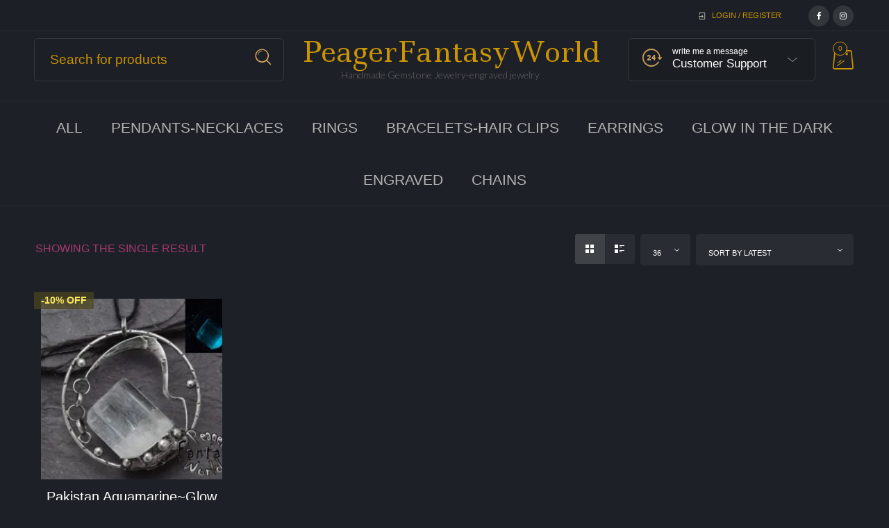

--- FILE ---
content_type: text/html; charset=UTF-8
request_url: https://peagerfantasyworld.com/product-tag/glowing-aquamarine/
body_size: 22849
content:

<!DOCTYPE html>
<html lang="en-US">

<head>
	<meta charset="UTF-8">
    <meta name="viewport" content="width=device-width, initial-scale=1.0, maximum-scale=1.0, user-scalable=no" />
    
    <link rel="profile" href="http://gmpg.org/xfn/11">
    <link rel="pingback" href="https://peagerfantasyworld.com/xmlrpc.php">

	<title>glowing Aquamarine &#8211; PeagerFantasyWorld</title>
<meta name='robots' content='max-image-preview:large' />
<link rel='dns-prefetch' href='//fonts.googleapis.com' />
<link rel='dns-prefetch' href='//hcaptcha.com' />
<link rel='preconnect' href='https://fonts.gstatic.com' crossorigin />
<link rel="alternate" type="application/rss+xml" title="PeagerFantasyWorld &raquo; Feed" href="https://peagerfantasyworld.com/feed/" />
<link rel="alternate" type="application/rss+xml" title="PeagerFantasyWorld &raquo; Comments Feed" href="https://peagerfantasyworld.com/comments/feed/" />
<link rel="alternate" type="application/rss+xml" title="PeagerFantasyWorld &raquo; glowing Aquamarine Tag Feed" href="https://peagerfantasyworld.com/product-tag/glowing-aquamarine/feed/" />
<style id='wp-img-auto-sizes-contain-inline-css' type='text/css'>
img:is([sizes=auto i],[sizes^="auto," i]){contain-intrinsic-size:3000px 1500px}
/*# sourceURL=wp-img-auto-sizes-contain-inline-css */
</style>
<style id='wp-emoji-styles-inline-css' type='text/css'>

	img.wp-smiley, img.emoji {
		display: inline !important;
		border: none !important;
		box-shadow: none !important;
		height: 1em !important;
		width: 1em !important;
		margin: 0 0.07em !important;
		vertical-align: -0.1em !important;
		background: none !important;
		padding: 0 !important;
	}
/*# sourceURL=wp-emoji-styles-inline-css */
</style>
<link rel='stylesheet' id='wp-block-library-css' href='https://peagerfantasyworld.com/wp-includes/css/dist/block-library/style.min.css?ver=6.9' type='text/css' media='all' />
<link rel='stylesheet' id='wc-blocks-style-css' href='https://peagerfantasyworld.com/wp-content/plugins/woocommerce/assets/client/blocks/wc-blocks.css?ver=wc-10.4.3' type='text/css' media='all' />
<link rel='stylesheet' id='cr-badges-css-css' href='https://peagerfantasyworld.com/wp-content/plugins/customer-reviews-woocommerce/css/badges.css?ver=5.96.0' type='text/css' media='all' />
<style id='global-styles-inline-css' type='text/css'>
:root{--wp--preset--aspect-ratio--square: 1;--wp--preset--aspect-ratio--4-3: 4/3;--wp--preset--aspect-ratio--3-4: 3/4;--wp--preset--aspect-ratio--3-2: 3/2;--wp--preset--aspect-ratio--2-3: 2/3;--wp--preset--aspect-ratio--16-9: 16/9;--wp--preset--aspect-ratio--9-16: 9/16;--wp--preset--color--black: #000000;--wp--preset--color--cyan-bluish-gray: #abb8c3;--wp--preset--color--white: #ffffff;--wp--preset--color--pale-pink: #f78da7;--wp--preset--color--vivid-red: #cf2e2e;--wp--preset--color--luminous-vivid-orange: #ff6900;--wp--preset--color--luminous-vivid-amber: #fcb900;--wp--preset--color--light-green-cyan: #7bdcb5;--wp--preset--color--vivid-green-cyan: #00d084;--wp--preset--color--pale-cyan-blue: #8ed1fc;--wp--preset--color--vivid-cyan-blue: #0693e3;--wp--preset--color--vivid-purple: #9b51e0;--wp--preset--gradient--vivid-cyan-blue-to-vivid-purple: linear-gradient(135deg,rgb(6,147,227) 0%,rgb(155,81,224) 100%);--wp--preset--gradient--light-green-cyan-to-vivid-green-cyan: linear-gradient(135deg,rgb(122,220,180) 0%,rgb(0,208,130) 100%);--wp--preset--gradient--luminous-vivid-amber-to-luminous-vivid-orange: linear-gradient(135deg,rgb(252,185,0) 0%,rgb(255,105,0) 100%);--wp--preset--gradient--luminous-vivid-orange-to-vivid-red: linear-gradient(135deg,rgb(255,105,0) 0%,rgb(207,46,46) 100%);--wp--preset--gradient--very-light-gray-to-cyan-bluish-gray: linear-gradient(135deg,rgb(238,238,238) 0%,rgb(169,184,195) 100%);--wp--preset--gradient--cool-to-warm-spectrum: linear-gradient(135deg,rgb(74,234,220) 0%,rgb(151,120,209) 20%,rgb(207,42,186) 40%,rgb(238,44,130) 60%,rgb(251,105,98) 80%,rgb(254,248,76) 100%);--wp--preset--gradient--blush-light-purple: linear-gradient(135deg,rgb(255,206,236) 0%,rgb(152,150,240) 100%);--wp--preset--gradient--blush-bordeaux: linear-gradient(135deg,rgb(254,205,165) 0%,rgb(254,45,45) 50%,rgb(107,0,62) 100%);--wp--preset--gradient--luminous-dusk: linear-gradient(135deg,rgb(255,203,112) 0%,rgb(199,81,192) 50%,rgb(65,88,208) 100%);--wp--preset--gradient--pale-ocean: linear-gradient(135deg,rgb(255,245,203) 0%,rgb(182,227,212) 50%,rgb(51,167,181) 100%);--wp--preset--gradient--electric-grass: linear-gradient(135deg,rgb(202,248,128) 0%,rgb(113,206,126) 100%);--wp--preset--gradient--midnight: linear-gradient(135deg,rgb(2,3,129) 0%,rgb(40,116,252) 100%);--wp--preset--font-size--small: 13px;--wp--preset--font-size--medium: 20px;--wp--preset--font-size--large: 36px;--wp--preset--font-size--x-large: 42px;--wp--preset--spacing--20: 0.44rem;--wp--preset--spacing--30: 0.67rem;--wp--preset--spacing--40: 1rem;--wp--preset--spacing--50: 1.5rem;--wp--preset--spacing--60: 2.25rem;--wp--preset--spacing--70: 3.38rem;--wp--preset--spacing--80: 5.06rem;--wp--preset--shadow--natural: 6px 6px 9px rgba(0, 0, 0, 0.2);--wp--preset--shadow--deep: 12px 12px 50px rgba(0, 0, 0, 0.4);--wp--preset--shadow--sharp: 6px 6px 0px rgba(0, 0, 0, 0.2);--wp--preset--shadow--outlined: 6px 6px 0px -3px rgb(255, 255, 255), 6px 6px rgb(0, 0, 0);--wp--preset--shadow--crisp: 6px 6px 0px rgb(0, 0, 0);}:where(.is-layout-flex){gap: 0.5em;}:where(.is-layout-grid){gap: 0.5em;}body .is-layout-flex{display: flex;}.is-layout-flex{flex-wrap: wrap;align-items: center;}.is-layout-flex > :is(*, div){margin: 0;}body .is-layout-grid{display: grid;}.is-layout-grid > :is(*, div){margin: 0;}:where(.wp-block-columns.is-layout-flex){gap: 2em;}:where(.wp-block-columns.is-layout-grid){gap: 2em;}:where(.wp-block-post-template.is-layout-flex){gap: 1.25em;}:where(.wp-block-post-template.is-layout-grid){gap: 1.25em;}.has-black-color{color: var(--wp--preset--color--black) !important;}.has-cyan-bluish-gray-color{color: var(--wp--preset--color--cyan-bluish-gray) !important;}.has-white-color{color: var(--wp--preset--color--white) !important;}.has-pale-pink-color{color: var(--wp--preset--color--pale-pink) !important;}.has-vivid-red-color{color: var(--wp--preset--color--vivid-red) !important;}.has-luminous-vivid-orange-color{color: var(--wp--preset--color--luminous-vivid-orange) !important;}.has-luminous-vivid-amber-color{color: var(--wp--preset--color--luminous-vivid-amber) !important;}.has-light-green-cyan-color{color: var(--wp--preset--color--light-green-cyan) !important;}.has-vivid-green-cyan-color{color: var(--wp--preset--color--vivid-green-cyan) !important;}.has-pale-cyan-blue-color{color: var(--wp--preset--color--pale-cyan-blue) !important;}.has-vivid-cyan-blue-color{color: var(--wp--preset--color--vivid-cyan-blue) !important;}.has-vivid-purple-color{color: var(--wp--preset--color--vivid-purple) !important;}.has-black-background-color{background-color: var(--wp--preset--color--black) !important;}.has-cyan-bluish-gray-background-color{background-color: var(--wp--preset--color--cyan-bluish-gray) !important;}.has-white-background-color{background-color: var(--wp--preset--color--white) !important;}.has-pale-pink-background-color{background-color: var(--wp--preset--color--pale-pink) !important;}.has-vivid-red-background-color{background-color: var(--wp--preset--color--vivid-red) !important;}.has-luminous-vivid-orange-background-color{background-color: var(--wp--preset--color--luminous-vivid-orange) !important;}.has-luminous-vivid-amber-background-color{background-color: var(--wp--preset--color--luminous-vivid-amber) !important;}.has-light-green-cyan-background-color{background-color: var(--wp--preset--color--light-green-cyan) !important;}.has-vivid-green-cyan-background-color{background-color: var(--wp--preset--color--vivid-green-cyan) !important;}.has-pale-cyan-blue-background-color{background-color: var(--wp--preset--color--pale-cyan-blue) !important;}.has-vivid-cyan-blue-background-color{background-color: var(--wp--preset--color--vivid-cyan-blue) !important;}.has-vivid-purple-background-color{background-color: var(--wp--preset--color--vivid-purple) !important;}.has-black-border-color{border-color: var(--wp--preset--color--black) !important;}.has-cyan-bluish-gray-border-color{border-color: var(--wp--preset--color--cyan-bluish-gray) !important;}.has-white-border-color{border-color: var(--wp--preset--color--white) !important;}.has-pale-pink-border-color{border-color: var(--wp--preset--color--pale-pink) !important;}.has-vivid-red-border-color{border-color: var(--wp--preset--color--vivid-red) !important;}.has-luminous-vivid-orange-border-color{border-color: var(--wp--preset--color--luminous-vivid-orange) !important;}.has-luminous-vivid-amber-border-color{border-color: var(--wp--preset--color--luminous-vivid-amber) !important;}.has-light-green-cyan-border-color{border-color: var(--wp--preset--color--light-green-cyan) !important;}.has-vivid-green-cyan-border-color{border-color: var(--wp--preset--color--vivid-green-cyan) !important;}.has-pale-cyan-blue-border-color{border-color: var(--wp--preset--color--pale-cyan-blue) !important;}.has-vivid-cyan-blue-border-color{border-color: var(--wp--preset--color--vivid-cyan-blue) !important;}.has-vivid-purple-border-color{border-color: var(--wp--preset--color--vivid-purple) !important;}.has-vivid-cyan-blue-to-vivid-purple-gradient-background{background: var(--wp--preset--gradient--vivid-cyan-blue-to-vivid-purple) !important;}.has-light-green-cyan-to-vivid-green-cyan-gradient-background{background: var(--wp--preset--gradient--light-green-cyan-to-vivid-green-cyan) !important;}.has-luminous-vivid-amber-to-luminous-vivid-orange-gradient-background{background: var(--wp--preset--gradient--luminous-vivid-amber-to-luminous-vivid-orange) !important;}.has-luminous-vivid-orange-to-vivid-red-gradient-background{background: var(--wp--preset--gradient--luminous-vivid-orange-to-vivid-red) !important;}.has-very-light-gray-to-cyan-bluish-gray-gradient-background{background: var(--wp--preset--gradient--very-light-gray-to-cyan-bluish-gray) !important;}.has-cool-to-warm-spectrum-gradient-background{background: var(--wp--preset--gradient--cool-to-warm-spectrum) !important;}.has-blush-light-purple-gradient-background{background: var(--wp--preset--gradient--blush-light-purple) !important;}.has-blush-bordeaux-gradient-background{background: var(--wp--preset--gradient--blush-bordeaux) !important;}.has-luminous-dusk-gradient-background{background: var(--wp--preset--gradient--luminous-dusk) !important;}.has-pale-ocean-gradient-background{background: var(--wp--preset--gradient--pale-ocean) !important;}.has-electric-grass-gradient-background{background: var(--wp--preset--gradient--electric-grass) !important;}.has-midnight-gradient-background{background: var(--wp--preset--gradient--midnight) !important;}.has-small-font-size{font-size: var(--wp--preset--font-size--small) !important;}.has-medium-font-size{font-size: var(--wp--preset--font-size--medium) !important;}.has-large-font-size{font-size: var(--wp--preset--font-size--large) !important;}.has-x-large-font-size{font-size: var(--wp--preset--font-size--x-large) !important;}
/*# sourceURL=global-styles-inline-css */
</style>

<style id='classic-theme-styles-inline-css' type='text/css'>
/*! This file is auto-generated */
.wp-block-button__link{color:#fff;background-color:#32373c;border-radius:9999px;box-shadow:none;text-decoration:none;padding:calc(.667em + 2px) calc(1.333em + 2px);font-size:1.125em}.wp-block-file__button{background:#32373c;color:#fff;text-decoration:none}
/*# sourceURL=/wp-includes/css/classic-themes.min.css */
</style>
<link rel='stylesheet' id='cr-frontend-css-css' href='https://peagerfantasyworld.com/wp-content/plugins/customer-reviews-woocommerce/css/frontend.css?ver=5.96.0' type='text/css' media='all' />
<link rel='stylesheet' id='woo-product-category-discount-css' href='https://peagerfantasyworld.com/wp-content/plugins/woo-product-category-discount/public/css/woo-product-category-discount-public.css?ver=5.15' type='text/css' media='all' />
<link rel='stylesheet' id='woocommerce-layout-css' href='https://peagerfantasyworld.com/wp-content/plugins/woocommerce/assets/css/woocommerce-layout.css?ver=10.4.3' type='text/css' media='all' />
<link rel='stylesheet' id='woocommerce-smallscreen-css' href='https://peagerfantasyworld.com/wp-content/plugins/woocommerce/assets/css/woocommerce-smallscreen.css?ver=10.4.3' type='text/css' media='only screen and (max-width: 768px)' />
<link rel='stylesheet' id='woocommerce-general-css' href='https://peagerfantasyworld.com/wp-content/plugins/woocommerce/assets/css/woocommerce.css?ver=10.4.3' type='text/css' media='all' />
<style id='woocommerce-inline-inline-css' type='text/css'>
.woocommerce form .form-row .required { visibility: visible; }
/*# sourceURL=woocommerce-inline-inline-css */
</style>
<link rel='stylesheet' id='tooltipster-css' href='https://peagerfantasyworld.com/wp-content/themes/woodstock/css/tooltipster.css?ver=3.3.0' type='text/css' media='all' />
<link rel='stylesheet' id='easyzoom-css' href='https://peagerfantasyworld.com/wp-content/themes/woodstock/css/easyzoom.css?ver=1.0' type='text/css' media='all' />
<link rel='stylesheet' id='swiper-css' href='https://peagerfantasyworld.com/wp-content/themes/woodstock/css/idangerous.swiper.css?ver=2.5.1' type='text/css' media='all' />
<link rel='stylesheet' id='nanoscroller-css' href='https://peagerfantasyworld.com/wp-content/themes/woodstock/css/nanoscroller.css?ver=0.7.6' type='text/css' media='all' />
<link rel='stylesheet' id='select2-css' href='https://peagerfantasyworld.com/wp-content/plugins/woocommerce/assets/css/select2.css?ver=10.4.3' type='text/css' media='all' />
<link rel='stylesheet' id='wstock-app-css' href='https://peagerfantasyworld.com/wp-content/themes/woodstock/css/app.css?ver=1.0' type='text/css' media='all' />
<link rel='stylesheet' id='stylesheet-css' href='https://peagerfantasyworld.com/wp-content/themes/woodstock/style.css?ver=1.0' type='text/css' media='all' />
<link rel="preload" as="style" href="https://fonts.googleapis.com/css?family=Ledger:400%7CLato:100,300,400,700,900,100italic,300italic,400italic,700italic,900italic&#038;subset=latin&#038;display=swap&#038;ver=1736772678" /><link rel="stylesheet" href="https://fonts.googleapis.com/css?family=Ledger:400%7CLato:100,300,400,700,900,100italic,300italic,400italic,700italic,900italic&#038;subset=latin&#038;display=swap&#038;ver=1736772678" media="print" onload="this.media='all'"><noscript><link rel="stylesheet" href="https://fonts.googleapis.com/css?family=Ledger:400%7CLato:100,300,400,700,900,100italic,300italic,400italic,700italic,900italic&#038;subset=latin&#038;display=swap&#038;ver=1736772678" /></noscript><script type="text/javascript" src="https://peagerfantasyworld.com/wp-includes/js/jquery/jquery.min.js?ver=3.7.1" id="jquery-core-js"></script>
<script type="text/javascript" src="https://peagerfantasyworld.com/wp-includes/js/jquery/jquery-migrate.min.js?ver=3.4.1" id="jquery-migrate-js"></script>
<script type="text/javascript" src="https://peagerfantasyworld.com/wp-content/plugins/woo-product-category-discount/public/js/woo-product-category-discount-public.js?ver=5.15" id="woo-product-category-discount-js"></script>
<script type="text/javascript" src="https://peagerfantasyworld.com/wp-content/plugins/woocommerce/assets/js/jquery-blockui/jquery.blockUI.min.js?ver=2.7.0-wc.10.4.3" id="wc-jquery-blockui-js" data-wp-strategy="defer"></script>
<script type="text/javascript" id="wc-add-to-cart-js-extra">
/* <![CDATA[ */
var wc_add_to_cart_params = {"ajax_url":"/wp-admin/admin-ajax.php","wc_ajax_url":"/?wc-ajax=%%endpoint%%","i18n_view_cart":"View cart","cart_url":"https://peagerfantasyworld.com/cart/","is_cart":"","cart_redirect_after_add":"no"};
//# sourceURL=wc-add-to-cart-js-extra
/* ]]> */
</script>
<script type="text/javascript" src="https://peagerfantasyworld.com/wp-content/plugins/woocommerce/assets/js/frontend/add-to-cart.min.js?ver=10.4.3" id="wc-add-to-cart-js" data-wp-strategy="defer"></script>
<script type="text/javascript" src="https://peagerfantasyworld.com/wp-content/plugins/woocommerce/assets/js/js-cookie/js.cookie.min.js?ver=2.1.4-wc.10.4.3" id="wc-js-cookie-js" defer="defer" data-wp-strategy="defer"></script>
<script type="text/javascript" id="woocommerce-js-extra">
/* <![CDATA[ */
var woocommerce_params = {"ajax_url":"/wp-admin/admin-ajax.php","wc_ajax_url":"/?wc-ajax=%%endpoint%%","i18n_password_show":"Show password","i18n_password_hide":"Hide password"};
//# sourceURL=woocommerce-js-extra
/* ]]> */
</script>
<script type="text/javascript" src="https://peagerfantasyworld.com/wp-content/plugins/woocommerce/assets/js/frontend/woocommerce.min.js?ver=10.4.3" id="woocommerce-js" defer="defer" data-wp-strategy="defer"></script>
<script type="text/javascript" src="https://peagerfantasyworld.com/wp-content/plugins/js_composer/assets/js/vendors/woocommerce-add-to-cart.js?ver=8.6.1" id="vc_woocommerce-add-to-cart-js-js"></script>
<script></script><link rel="https://api.w.org/" href="https://peagerfantasyworld.com/wp-json/" /><link rel="alternate" title="JSON" type="application/json" href="https://peagerfantasyworld.com/wp-json/wp/v2/product_tag/1020" /><link rel="EditURI" type="application/rsd+xml" title="RSD" href="https://peagerfantasyworld.com/xmlrpc.php?rsd" />
<meta name="generator" content="WordPress 6.9" />
<meta name="generator" content="WooCommerce 10.4.3" />
<meta name="generator" content="Redux 4.5.10" /><style>
.h-captcha{position:relative;display:block;margin-bottom:2rem;padding:0;clear:both}.h-captcha[data-size="normal"]{width:302px;height:76px}.h-captcha[data-size="compact"]{width:158px;height:138px}.h-captcha[data-size="invisible"]{display:none}.h-captcha iframe{z-index:1}.h-captcha::before{content:"";display:block;position:absolute;top:0;left:0;background:url(https://peagerfantasyworld.com/wp-content/plugins/hcaptcha-for-forms-and-more/assets/images/hcaptcha-div-logo.svg) no-repeat;border:1px solid #fff0;border-radius:4px;box-sizing:border-box}.h-captcha::after{content:"If you see this message, hCaptcha failed to load due to site errors.";font-family:-apple-system,system-ui,BlinkMacSystemFont,"Segoe UI",Roboto,Oxygen,Ubuntu,"Helvetica Neue",Arial,sans-serif;font-size:10px;font-weight:500;position:absolute;top:0;bottom:0;left:0;right:0;box-sizing:border-box;color:#bf1722;opacity:0}.h-captcha:not(:has(iframe))::after{animation:hcap-msg-fade-in .3s ease forwards;animation-delay:2s}.h-captcha:has(iframe)::after{animation:none;opacity:0}@keyframes hcap-msg-fade-in{to{opacity:1}}.h-captcha[data-size="normal"]::before{width:302px;height:76px;background-position:93.8% 28%}.h-captcha[data-size="normal"]::after{width:302px;height:76px;display:flex;flex-wrap:wrap;align-content:center;line-height:normal;padding:0 75px 0 10px}.h-captcha[data-size="compact"]::before{width:158px;height:138px;background-position:49.9% 78.8%}.h-captcha[data-size="compact"]::after{width:158px;height:138px;text-align:center;line-height:normal;padding:24px 10px 10px 10px}.h-captcha[data-theme="light"]::before,body.is-light-theme .h-captcha[data-theme="auto"]::before,.h-captcha[data-theme="auto"]::before{background-color:#fafafa;border:1px solid #e0e0e0}.h-captcha[data-theme="dark"]::before,body.is-dark-theme .h-captcha[data-theme="auto"]::before,html.wp-dark-mode-active .h-captcha[data-theme="auto"]::before,html.drdt-dark-mode .h-captcha[data-theme="auto"]::before{background-image:url(https://peagerfantasyworld.com/wp-content/plugins/hcaptcha-for-forms-and-more/assets/images/hcaptcha-div-logo-white.svg);background-repeat:no-repeat;background-color:#333;border:1px solid #f5f5f5}@media (prefers-color-scheme:dark){.h-captcha[data-theme="auto"]::before{background-image:url(https://peagerfantasyworld.com/wp-content/plugins/hcaptcha-for-forms-and-more/assets/images/hcaptcha-div-logo-white.svg);background-repeat:no-repeat;background-color:#333;border:1px solid #f5f5f5}}.h-captcha[data-theme="custom"]::before{background-color:initial}.h-captcha[data-size="invisible"]::before,.h-captcha[data-size="invisible"]::after{display:none}.h-captcha iframe{position:relative}div[style*="z-index: 2147483647"] div[style*="border-width: 11px"][style*="position: absolute"][style*="pointer-events: none"]{border-style:none}
</style>
	<noscript><style>.woocommerce-product-gallery{ opacity: 1 !important; }</style></noscript>
	<style type="text/css">.recentcomments a{display:inline !important;padding:0 !important;margin:0 !important;}</style><meta name="generator" content="Powered by WPBakery Page Builder - drag and drop page builder for WordPress."/>
<style>
.woocommerce-form-register .h-captcha{margin-top:2rem}
</style>
<link rel="icon" href="https://peagerfantasyworld.com/wp-content/uploads/2020/11/cropped-logo-pre-link-100x100.png" sizes="32x32" />
<link rel="icon" href="https://peagerfantasyworld.com/wp-content/uploads/2020/11/cropped-logo-pre-link-200x200.png" sizes="192x192" />
<link rel="apple-touch-icon" href="https://peagerfantasyworld.com/wp-content/uploads/2020/11/cropped-logo-pre-link-200x200.png" />
<meta name="msapplication-TileImage" content="https://peagerfantasyworld.com/wp-content/uploads/2020/11/cropped-logo-pre-link-300x300.png" />
<!-- ******************************************************************** --><!-- Custom CSS Styles --><!-- ******************************************************************** --><style>/***************************************************************//*  Content Width  *********************************************//***************************************************************/.row {max-width: 92.857rem;}/***************************************************************//*  Color Styling  *********************************************//***************************************************************//* Main Theme Color */.woocommerce a.button,.woocommerce-page a.button,.woocommerce button.button,.woocommerce-page button.button,.woocommerce input.button,.woocommerce-page input.button,.woocommerce #respond input#submit,.woocommerce-page #respond input#submit,.woocommerce #content input.button,.woocommerce-page #content input.button,.woocommerce a.button.alt,.woocommerce button.button.alt,.woocommerce input.button.alt,.woocommerce #respond input#submit.alt,.woocommerce #content input.button.alt,.woocommerce-page a.button.alt,.woocommerce-page button.button.alt,.woocommerce-page input.button.alt,.woocommerce-page #respond input#submit.alt,.woocommerce-page #content input.button.alt,.woocommerce #respond input#submit.alt.disabled,.woocommerce #respond input#submit.alt.disabled:hover,.woocommerce #respond input#submit.alt:disabled,.woocommerce #respond input#submit.alt:disabled:hover,.woocommerce #respond input#submit.alt[disabled]:disabled,.woocommerce #respond input#submit.alt[disabled]:disabled:hover,.woocommerce a.button.alt.disabled,.woocommerce a.button.alt.disabled:hover,.woocommerce a.button.alt:disabled,.woocommerce a.button.alt:disabled:hover,.woocommerce a.button.alt[disabled]:disabled,.woocommerce a.button.alt[disabled]:disabled:hover,.woocommerce button.button.alt.disabled,.woocommerce button.button.alt.disabled:hover,.woocommerce button.button.alt:disabled,.woocommerce button.button.alt:disabled:hover,.woocommerce button.button.alt[disabled]:disabled,.woocommerce button.button.alt[disabled]:disabled:hover,.woocommerce input.button.alt.disabled,.woocommerce input.button.alt.disabled:hover,.woocommerce input.button.alt:disabled,.woocommerce input.button.alt:disabled:hover,.woocommerce input.button.alt[disabled]:disabled,.woocommerce input.button.alt[disabled]:disabled:hover,input[type="button"], input[type="reset"], input[type="submit"],#minicart-offcanvas .widget_shopping_cart .buttons a.view_cart,.woocommerce #minicart-offcanvas .widget_shopping_cart .buttons a.view_cart,.select2-drop.orderby-drop .select2-results .select2-highlighted,.select2-drop.count-drop .select2-results .select2-highlighted,.select2-dropdown .select2-results .select2-results__option--highlighted[data-selected],.select2-container--default .select2-results__option--highlighted[aria-selected],.select2-container--default .select2-results__option--highlighted[data-selected],#button_offcanvas_sidebar_left, #button_offcanvas_sidebar_left i,.woocommerce .products a.button, .woocommerce-page .products a.button,.woocommerce .widget_price_filter .ui-slider .ui-slider-range,.woocommerce .widget_price_filter .price_slider_amount .button,.woocommerce-page .widget_price_filter .price_slider_amount .button,.my_account_container table.shop_table tbody td.order-actions .account_view_link,.my_account_container .my_address_wrapper .shipping_billing_wrapper .edit-link a,.entry-meta .edit-link a,.widget_calendar tbody tr > td a,.vc_grid-container-wrapper .vc_grid .vc_btn3,.woocommerce .widget_layered_nav .woocommerce-widget-layered-nav-dropdown button, .woocommerce-page .widget_layered_nav .woocommerce-widget-layered-nav-dropdown button,.wc-block-product-categories.is-dropdown .wc-block-product-categories__button,.woocommerce .widget ul.wc-block-grid__products .wc-block-grid__product a.add_to_cart_button,.widget .wc-block-load-more .wp-block-button__link{background: #cb9400;}#jckqv .button {background: #cb9400 !important;}.woocommerce .star-rating span:before,.woocommerce-page .star-rating span:before,#jckqv .woocommerce-product-rating .star-rating span::before,.wc-block-components-review-list-item__rating>.wc-block-components-review-list-item__rating__stars span:before,.arthref .icon-container .share-title  h4,.woocommerce p.stars a:hover::before,.woocommerce p.stars.selected a:not(.active)::before,.woocommerce p.stars.selected a.active::before,.woocommerce p.stars:hover a::before,.woocommerce .widget_layered_nav ul li.chosen a::before,.woocommerce .widget_layered_nav_filters ul li a::before {color:#cb9400;}.woocommerce .widget_price_filter .ui-slider .ui-slider-handle,.woocommerce-page .widget_price_filter .ui-slider .ui-slider-handle {border-color: #cb9400;}/* Links */a {color:#cb9400;}a:hover,a:focus  {color:#e9aa00;}/* Main Color Hover */#minicart-offcanvas .widget_shopping_cart .buttons a.view_cart:hover,.woocommerce .products a.button:hover, .woocommerce-page .products a.button:hover,.woocommerce .widget_price_filter .price_slider_amount .button:hover,.woocommerce-page .widget_price_filter .price_slider_amount .button:hover,.woocommerce a.button:hover,.woocommerce-page a.button:hover,.woocommerce button.button:hover,.woocommerce-page button.button:hover,.woocommerce input.button:hover,.woocommerce-page input.button:hover,.woocommerce #respond input#submit:hover,.woocommerce-page #respond input#submit:hover,.woocommerce #content input.button:hover,.woocommerce-page #content input.button:hover,.woocommerce a.button.alt:hover,.woocommerce button.button.alt:hover,.woocommerce input.button.alt:hover,.woocommerce #respond input#submit.alt:hover,.woocommerce #content input.button.alt:hover,.woocommerce-page a.button.alt:hover,.woocommerce-page button.button.alt:hover,.woocommerce-page input.button.alt:hover,.woocommerce-page #respond input#submit.alt:hover,.woocommerce-page #content input.button.alt:hover,.my_account_container table.shop_table tbody td.order-actions .account_view_link:hover,.my_account_container .my_address_wrapper .shipping_billing_wrapper .edit-link a:hover,input[type="button"]:hover, input[type="reset"]:hover, input[type="submit"]:hover,.entry-meta .edit-link a:hover,.widget_calendar tbody tr > td a:hover,.vc_grid-container-wrapper .vc_grid .vc_btn3:hover,.woocommerce .widget_layered_nav .woocommerce-widget-layered-nav-dropdown button:hover,.woocommerce-page .widget_layered_nav .woocommerce-widget-layered-nav-dropdown button:hover,.wc-block-product-categories.is-dropdown .wc-block-product-categories__button:hover,.woocommerce .widget ul.wc-block-grid__products .wc-block-grid__product a.add_to_cart_button:hover,.widget .wc-block-load-more .wp-block-button__link:hover{background-color:#e9aa00;}#jckqv .button:hover {background: #e9aa00 !important;}/* Content background */body,#page-wrap,#archive-categories .category-box,#products li.product-item figure.product-inner:hover,#content .widget_product_categories .product-categories li.cat-parent > a .child-indicator,.woocommerce #content .widget_price_filter .ui-slider .ui-slider-handle,.woocommerce-page #content .widget_price_filter .ui-slider .ui-slider-handle,.woocommerce .quantity .qty-plus, .woocommerce .quantity .qty-minus,.product_navigation .nav-fillslide div,.product_navigation .nav-fillslide .icon-wrap::before,#products li.product-item,#page-wrap.tdl-boxed .boxed-layout,.slide-from-right,.single-product-infos .variation-select select option {background-color: #1d2127;}.bordered::before, .bordered::after {background: -webkit-linear-gradient(45deg, rgba(0,0,0,0.03) 0, rgba(0,0,0,0.03) 25%, rgba(0,0,0,0) 25%, rgba(0,0,0,0) 100%), linear-gradient(-45deg, rgba(0,0,0,0.03) 0, rgba(0,0,0,0.03) 25%, rgba(0,0,0,0) 25%, rgba(0,0,0,0) 100%), #1d2127;background: -moz-linear-gradient(45deg, rgba(0,0,0,0.03) 0, rgba(0,0,0,0.03) 25%, rgba(0,0,0,0) 25%, rgba(0,0,0,0) 100%), linear-gradient(-45deg, rgba(0,0,0,0.03) 0, rgba(0,0,0,0.03) 25%, rgba(0,0,0,0) 25%, rgba(0,0,0,0) 100%), #1d2127;background: linear-gradient(45deg, rgba(0,0,0,0.03) 0, rgba(0,0,0,0.03) 25%, rgba(0,0,0,0) 25%, rgba(0,0,0,0) 100%), linear-gradient(-45deg, rgba(0,0,0,0.03) 0, rgba(0,0,0,0.03) 25%, rgba(0,0,0,0) 25%, rgba(0,0,0,0) 100%), #1d2127;background-position: 50% 50%;-webkit-background-size: 20px 20px;background-size: 20px 20px;}.mc-dark .bordered::before, .mc-dark .bordered::after {background: -webkit-linear-gradient(45deg, rgba(255,255,255,0.03) 0, rgba(255,255,255,0.03) 25%, rgba(255,255,255,0) 25%, rgba(255,255,255,0) 100%), linear-gradient(-45deg, rgba(255,255,255,0.03) 0, rgba(255,255,255,0.03) 25%, rgba(255,255,255,0) 25%, rgba(255,255,255,0) 100%), #1d2127;background: -moz-linear-gradient(45deg, rgba(255,255,255,0.03) 0, rgba(255,255,255,0.03) 25%, rgba(255,255,255,0) 25%, rgba(255,255,255,0) 100%), linear-gradient(-45deg, rgba(255,255,255,0.03) 0, rgba(255,255,255,0.03) 25%, rgba(255,255,255,0) 25%, rgba(255,255,255,0) 100%), #1d2127;background: linear-gradient(45deg, rgba(255,255,255,0.03) 0, rgba(255,255,255,0.03) 25%, rgba(255,255,255,0) 25%, rgba(255,255,255,0) 100%), linear-gradient(-45deg, rgba(255,255,255,0.03) 0, rgba(255,255,255,0.03) 25%, rgba(255,255,255,0) 25%, rgba(255,255,255,0) 100%), #1d2127;background-position: 50% 50%;-webkit-background-size: 20px 20px;background-size: 20px 20px;}#products li.product-item:hover,#content .widget_product_categories .product-categories li,#content .widget_product_categories_with_icon .product-categories-with-icon li {border-color: #1d2127;}.product-item:not(.product_hover_disable):hover .product_after_shop_loop {border-top-color: #1d2127;}#products li.product-item.product_hover_disable:hover {border-color: #3d3d3d;}.product-item.product_hover_disable:hover .product_after_shop_loop,.product-item.display_buttons:hover .product_after_shop_loop {border-top-color: #3d3d3d;}/*@media only screen and (min-width: 40em) and (max-width: 61.94em) {*//*  #products li.product-item:hover,#content .widget_product_categories .product-categories li {border-color: #3d3d3d;}.product-item:hover .product_after_shop_loop {border-top-color: #3d3d3d;}*//*}*//* Top Bar Colors */.main-navigation ul ul,.main-navigation ul ul li:first-child ul{/*    border-top: 1px solid rgba(255,255,255,0.05);*/}#header-top-bar{background: rgba(0,0,0,0.02);}#header-top-bar{border-bottom: 1px solid rgba(255,255,255,0.05);}/* Top Bar Dropdown Background Color */#header-top-bar .main-navigation ul ul,.select2-drop.topbar,.select2-drop.topbar .select2-results,.select2-dropdown.topbar,.select2-dropdown.topbar .select2-results,.topbar-right .wcml-dropdown-click .wcml-cs-submenu,.topbar-right .language-and-currency .wcml-dropdown .wcml-cs-submenu{background: rgba(21,21,21,1) !important;}.select2-drop.topbar,.select2-drop.topbar .select2-results,.select2-drop.topbar .select2-results .select2-result-label,.select2-dropdown.topbar,.select2-dropdown.topbar .select2-results,.select2-dropdown.topbar .select2-results .select2-result-label{color: #fff !important;}/***************************************************************//*  Header Colors  *********************************************//***************************************************************//* Header Styling */.l-header{background-color: #1d2127;background-repeat: no-repeat;background-position: center center;background-size: cover;background-attachment: fixed;}/* Search Styling */.l-search .woodstock-search-form form input[type=text]{background-color: rgba(22,22,22,0.1);}/* Search Box Ajax DropDown Background Color */.ajax-search-results,.l-search .woodstock-search-form .search-results-wrapper .woodstock-scroll{background-color: rgba(21,21,21,1);}.l-search .widget_product_search input.search-field,.l-search .widget_search input.search-field,.l-search .woodstock-search-form form input.ajax-search-input{border-left: 1px solid rgba(255,255,255,0.1);border-right: 1px solid rgba(255,255,255,0.1);border-top: 1px solid rgba(255,255,255,0.1);border-bottom: 1px solid rgba(255,255,255,0.1);}.l-search .woodstock-search-form form input.ajax-search-input::-webkit-input-placeholder {color: #CB9400;}.l-search .woodstock-search-form form input.ajax-search-input {color: #CB9400;}/* Customer Support Styling */.contact-info{background-color: rgba(0,0,0,0.09);border-left: 1px solid rgba(255,255,255,0.1);border-right: 1px solid rgba(255,255,255,0.1);border-top: 1px solid rgba(255,255,255,0.1);border-bottom: 1px solid rgba(255,255,255,0.1);}/* Customer Support DropDown Background Color */.contact-info .inside-area .inside-area-content{background-color: rgba(29,33,39,1);}/* Mobile Menu Button Styling */.mobile-menu-button a,.mobile-search .mobile-search-button{background-color: rgba(29,33,39,0);border-left: 1px solid rgba(255,255,255,0.1);border-right: 1px solid rgba(255,255,255,0.1);border-top: 1px solid rgba(255,255,255,0.1);border-bottom: 1px solid rgba(255,255,255,0.1);}/* Main Menu Styling */.l-nav{background-color: rgba(0,0,0,0);border-top: 1px solid rgba(255,255,255,0.05);border-bottom: 1px solid rgba(255,255,255,0.05);}nav#nav ul ul.sub-menu,#page_header_wrap .tdl-megamenu-wrapper{background-color: rgba(29,33,39,1);}/* Stocky Header Styling */#header-st,#header-st.sticky-header-not-top{background-color: rgba(28,28,28,0.54);}/* Sticky Header Menu Styling */#header-st nav#st-nav ul ul.sub-menu,#header-st .tdl-megamenu-wrapper{background-color: rgba(21,21,21,1);}#header-st .tdl-megamenu-wrapper .sub-menu {background-color: transparent !important;}/*  Default Main Title Area Styling  */.site_header.without_featured_img{background-color: #1c1c1c;}.blog-content-area .site_header.without_featured_img{background-color: #1c1c1c;}.shop-page .site_header.without_featured_img, .site_header.woo-pages.without_featured_img{background-color: #1c1c1c;}/***************************************************************//*  Footer Colors  *********************************************//***************************************************************/footer#site-footer {background-color: #1d2127;}footer#site-footer .f-copyright {background-color: #1b1e24;}/***************************************************************//*  Fonts  *****************************************************//***************************************************************/.woocommerce a.button,.woocommerce-page a.button,.woocommerce button.button,.woocommerce-page button.button,.woocommerce input.button,.woocommerce-page input.button,.woocommerce #respond input#submit,.woocommerce-page #respond input#submit,.woocommerce #content input.button,.woocommerce-page #content input.button,.woocommerce a.button.alt,.woocommerce button.button.alt,.woocommerce input.button.alt,.woocommerce #respond input#submit.alt,.woocommerce #content input.button.alt,.woocommerce-page a.button.alt,.woocommerce-page button.button.alt,.woocommerce-page input.button.alt,.woocommerce-page #respond input#submit.alt,.woocommerce-page #content input.button.alt,.ajax-search-results .all-results{font-family: &#039;MS Serif&#039;, &#039;New York&#039;, sans-serif;}/***************************************************************//*  Header *****************************************************//***************************************************************/.header-main-section .l-logo {text-align: center;}.header-main-section {padding-top:10px;padding-bottom:10px;}/***************************************************************//*  Page Loader Colors *****************************************//***************************************************************//***************************************************************//*  Sticky Header ***********************************************//***************************************************************/#header-st {-webkit-animation-duration: 0.3s;-moz-animation-duration: 0.3s;-o-animation-duration: 0.3s;animation-duration: 0.3s;-webkit-animation-fill-mode: both;-moz-animation-fill-mode: both;-o-animation-fill-mode: both;animation-fill-mode: both;}/***************************************************************//*  Custom Icons ***********************************************//***************************************************************//*  Search Icon  */.l-search button.searchsubmit:after,.woocommerce-product-search:after,.widget_search .search-form:after,.widget_search .wp-block-search:after,.wc-block-product-search form:after,.l-search .woodstock-search-form form.woodstock-ajax-search .searchsubmit:after,.l-search .woodstock-search-form form .searchsubmit:after,.mobile-search .mobile-search-button:before{content: "\e601";color: #ddad63;}/*  Spinners Color  */.l-search .ajax-loading.spinner-bounce .spinner,.l-search .ajax-loading.spinner-bounce .spinner:before,.l-search .ajax-loading.spinner-bounce .spinner:after{background-color: #ddad63;}.l-search .ajax-loading.spinner-circle .spinner{border-color: #ddad63;border-right-color: transparent;}.l-search .ajax-loading.spinner-dots .spinner:after{background: rgba(221,173,99,0.5);box-shadow: -13px 0 0 0 #ddad63, 13px 0 0 0 #ddad63;animation: alter 1s ease-in-out infinite;}@keyframes alter {0%, 100% {background-color: rgba(221,173,99,0.5);box-shadow: -13px 0 0 0 #ddad63, 13px 0 0 0 #ddad63;}50% {background-color: rgba(221,173,99,0.5);box-shadow: 0 0 0 0 #ddad63, 0 0 0 0 #ddad63;}}/*  Search Custom Icon  *//*  Customer Support Icon  */.contact-info .contact-info-icon::after {content: "\e60b";color: #c59c5c;}/*  Shopping Cart Icon  */.l-header-shop .icon-shop::before {content: "\e600";color: #cb9400;}.l-header-shop .shopbag_items_number {color: #cb9400;border-color: #cb9400;background-color: #1d2127;}.l-header-shop:hover .shopbag_items_number {color: #1d2127;background-color: #cb9400;}/*  Sticky Header Shopping Cart Icon  */#header-st .l-header-shop .shopbag_items_number {background: #1c1c1c;}#header-st .l-header-shop:hover .shopbag_items_number {color: #1c1c1c;}.l-header-shop .shopbag_items_number {left: 10px;top: 5px;}/*========== Custom CSS ==========*/.mc-dark #products li.product-item figure.product-inner p.product-category-listing a,.site_header.with_featured_img .term-description p, .site_header.mta-dark .term-description p {color:#CB9400 !important;}.mc-dark .site-content {color: #808697!important;}nav#nav ul li .menu-item-main-title, nav#st-nav ul li .menu-item-main-title {position: relative;color: #b3b3b3;}.fc-dark #site-navigation-footer ul li a {color: rgb(79 181 176 / 90%);}.woocommerce table.shop_attributes, .woocommerce-page table.shop_attributes, .woocommerce table.shop_attributes tr:last-child, .woocommerce-page table.shop_attributes tr:last-child {visibility: hidden!important;}#yith-par-message-reward-cart {background-color: #038e7a;color:#fff;}.tagged_as a {color:#24282e!important;}.tagged_as {color:#24282e!important;}.woocommerce #review_form #respond textarea {color: #fff;}.from_the_blog_item .from_the_blog_content_desc {width: 100%;position: absolute;bottom: 0;left: 0;z-index: 999;color: #ffffff08;}span.out_of_stock_title {z-index: 99;width: 132px;float: left;text-align: center;position: absolute;top: 20%;left: 0;right: 0;margin: 0 auto;display: block;-webkit-animation: fadeIn 0.6s;-moz-animation: fadeIn 0.6s;-ms-animation: fadeIn 0.6s;-o-animation: fadeIn 0.6s;animation: fadeIn 0.6s;text-transform: uppercase;font-size: 10px;line-height: 16px;font-size: 2.625rem;line-height: 1rem;font-weight: 100;color: #ffbd0a;padding: 2px 7px;border: 1px solid #ea5c5c00;-moz-border-radius: 4px;-webkit-border-radius: 4px;-ms-border-radius: 4px;border-radius: 4px;background-clip: padding-box;-moz-transform: rotate(-10deg);-o-transform: rotate(-10deg);-ms-transform: rotate(-10deg);-webkit-transform: rotate(-10deg);transform: rotate(-10deg);}element.style {}.woocommerce-checkout .mc-dark .woocommerce-info, .woocommerce-checkout .mc-dark .ywgc_have_code, .woocommerce-cart .mc-dark .woocommerce-info, .woocommerce-cart .mc-dark .ywgc_have_code {color: #CB9400 !important;}element.style {}.woocommerce .mc-dark #payment div.payment_box p, .woocommerce-page .mc-dark #payment div.payment_box p {color: rgb(199 141 36);}element.style {}*, *:before, *:after {-webkit-box-sizing: border-box;-moz-box-sizing: border-box;box-sizing: border-box;}user agent stylesheetbdi {unicode-bidi: isolate;}.woocommerce-page .shop_table.woocommerce-checkout-review-order-table tfoot .order-total .amount {font-size: 30px !important;font-weight: 300;}.woocommerce .shop_table.woocommerce-checkout-review-order-table tfoot td .amount, .woocommerce-page .shop_table.woocommerce-checkout-review-order-table tfoot td .amount {font-size: 20px !important;line-height: 30px !important;}strong, b {font-weight: bold;line-height: inherit;}b, strong {font-weight: bold;}user agent stylesheetstrong {font-weight: bold;}.woocommerce .order_review_wrapper table.shop_table tfoot td, .woocommerce .order_review_wrapper table.shop_table tfoot th, .woocommerce-page .order_review_wrapper table.shop_table tfoot td, .woocommerce-page .order_review_wrapper table.shop_table tfoot th {border-top: none;font-weight: normal;padding: 8px 0;font-size: 1rem !important;}.woocommerce .shop_table.woocommerce-checkout-review-order-table td, .woocommerce-page .shop_table.woocommerce-checkout-review-order-table td {line-height: 1.35;padding: 13px 0;}.woocommerce table.shop_table tbody th, .woocommerce table.shop_table tfoot td, .woocommerce table.shop_table tfoot th {font-weight: 700;border-top: 1px solid rgba(0,0,0,.1);}.woocommerce table.shop_table td {border-top: 1px solid rgba(0,0,0,.1);padding: 9px 12px;vertical-align: middle;line-height: 1.5em;}table tr {border-bottom-width: 1px;border-bottom-style: solid;border-bottom-color: rgba(0, 0, 0, 0.05);text-align: left;}.woocommerce table.shop_table {border: 1px solid rgba(0,0,0,.1);margin: 0 -1px 24px 0;text-align: left;width: 100%;border-collapse: separate;border-radius: 5px;}table {border-collapse: collapse;border-spacing: 0;}user agent stylesheettable {border-collapse: separate;text-indent: initial;border-spacing: 2px;}.mc-dark .site-content {color: #a5396b!important;}.single_product_related on_screen{display:none;}.woocommerce .blockUI.blockOverlay {background-color: #fff !important;opacity: 0.0 !important; }</style>		<style type="text/css" id="wp-custom-css">
			.td_dark .main-navigation > ul > li > a {
    color: #cb9400;
}


element.style {
}
.vc_separator.vc_separator_align_left h4 {
    padding: 0 .8em 0 0;
}
.wpb_wrapper h1, .wpb_wrapper h2, .wpb_wrapper h3, .wpb_wrapper h4, .wpb_wrapper h5, .wpb_wrapper h5, .wpb_wrapper h6, .wpb_wrapper h1 a, .wpb_wrapper p {
    color: #cb9400;
}
footer { 
	position:; 
     text-align:center; 
/* 	height: 50px;	 */ 
	font-size: 80%; 
	margin-left:-0%; 
    margin-right:-100%; 
    padding: 18px 0; 
} 

.single-product .product_meta {
	display: none !important;

}

element.style {
}
.woocommerce span.ribbon.onsale, .woocommerce-page span.ribbon.onsale {
    top: -10px;
    left: -10px;
    background-color: #4e461cb0;
}
.woocommerce span.ribbon, .woocommerce-page span.ribbon {
    z-index: 99;
    position: absolute;
    display: inline-block;
    min-height: inherit !important;
    min-width: inherit !important;
    padding: 7px 10px;
    font-weight: 700;
    font-weight: 600;
    position: absolute;
    text-align: center;
    margin: 0;
    border-radius: 2px !important;
    color: #fbe860;
    font-size: 14px;
    line-height: 11px;
    letter-spacing: 0;
    text-transform: uppercase;
    -webkit-font-smoothing: antialiased;
}		</style>
		<style id="tdl_options-dynamic-css" title="dynamic-css" class="redux-options-output">.header-main-section .l-logo .logo h1{font-family:Ledger;text-transform:none;line-height:40px;letter-spacing:0px;font-weight:400;font-style:normal;color:#cb9400;font-size:40px;}.header-main-section .l-logo small{font-family:Lato;line-height:14px;letter-spacing:0px;font-weight:300;font-style:normal;color:#666666;font-size:14px;}body,p,.contact-info .contact-info-title .contact-info-subtitle, nav#nav ul ul li a, nav#st-nav ul ul li a, .ajax_autosuggest_item_description, input[type="search"], .tooltipster-default .tooltipster-content, .arthref .icon-container ul li span, .blog-list-comment i span{font-family:'MS Serif', 'New York', sans-serif,'MS Sans Serif', Geneva, sans-serif;line-height:26px;letter-spacing:0px;font-weight:400;font-style:normal;font-size:16px;}h1, #jckqv h1{font-family:'MS Serif', 'New York', sans-serif;line-height:50px;letter-spacing:0px;font-weight:400;font-style:normal;font-size:36px;}h2, .widget_shopping_cart .total .amount, .account-tab-link{font-family:'MS Serif', 'New York', sans-serif;line-height:42px;letter-spacing:0px;font-weight:400;font-style:normal;font-size:30px;}h3, .contact-info .contact-info-title, .contact-info .inside-area .inside-area-content span.phone, .mobile-menu-button a span, #mobiles-menu-offcanvas .mobile-menu-text{font-family:'MS Serif', 'New York', sans-serif;line-height:34px;letter-spacing:0px;font-weight:400;font-style:normal;font-size:24px;}h4, .ajax_autosuggest_suggestions .ajax_autosuggest_category, #minicart-offcanvas .widget .widget_shopping_cart_content .product-name a, .woocommerce div.product .woocommerce-tabs ul.tabs li a, .woocommerce #content div.product .woocommerce-tabs ul.tabs li a, .woocommerce-page div.product .woocommerce-tabs ul.tabs li a, .woocommerce-page #content div.product .woocommerce-tabs ul.tabs li a, .shop_sidebar ul.product_list_widget li a .product-title, .woocommerce table.shop_table th, .woocommerce-page table.shop_table th, .cart-collaterals .shipping-calculator-button, .wc-block-grid__product .wc-block-grid__product-title, .widget .wp-block-woocommerce-all-reviews ul.wc-block-components-review-list li .wc-block-review-list-item__info .wc-block-review-list-item__meta .wc-block-review-list-item__product a{font-family:'MS Serif', 'New York', sans-serif;line-height:25px;letter-spacing:0px;font-weight:400;font-style:normal;font-size:18px;}h5, .ajax_autosuggest_suggestions li span.searchheading, .l-header-shop span.amount{font-family:'MS Serif', 'New York', sans-serif;line-height:25px;letter-spacing:0px;font-weight:400;font-style:normal;font-size:18px;}h6{font-family:'MS Serif', 'New York', sans-serif;line-height:17px;letter-spacing:3px;font-weight:400;font-style:normal;font-size:12px;}nav#nav ul li > a, nav#st-nav ul li > a, #page_header_wrap .tdl-megamenu-wrapper .tdl-megamenu-title, #page_header_wrap .tdl-megamenu-wrapper .tdl-megamenu-title a, .mobile-navigation a, .mob-language-and-currency .select2-chosen{font-family:'MS Serif', 'New York', sans-serif;text-transform:capitalize;line-height:32px;letter-spacing:0px;font-weight:400;font-style:normal;font-size:21px;}</style><noscript><style> .wpb_animate_when_almost_visible { opacity: 1; }</style></noscript>
<link rel='stylesheet' id='redux-custom-fonts-css' href='//peagerfantasyworld.com/wp-content/uploads/redux/custom-fonts/fonts.css?ver=1674204780' type='text/css' media='all' />
</head>
	<!-- Matomo -->
<script>
  var _paq = window._paq = window._paq || [];
  /* tracker methods like "setCustomDimension" should be called before "trackPageView" */
  _paq.push(['trackPageView']);
  _paq.push(['enableLinkTracking']);
  (function() {
    var u="https://peagerfantasyworld.com/matomo/";
    _paq.push(['setTrackerUrl', u+'matomo.php']);
    _paq.push(['setSiteId', '1']);
    var d=document, g=d.createElement('script'), s=d.getElementsByTagName('script')[0];
    g.async=true; g.src=u+'matomo.js'; s.parentNode.insertBefore(g,s);
  })();
</script>
<!-- End Matomo Code -->

<script>
  (function (s, e, n, d, er) {
    s['Sender'] = er;
    s[er] = s[er] || function () {
      (s[er].q = s[er].q || []).push(arguments)
    }, s[er].l = 1 * new Date();
    var a = e.createElement(n),
        m = e.getElementsByTagName(n)[0];
    a.async = 1;
    a.src = d;
    m.parentNode.insertBefore(a, m)
  })(window, document, 'script', 'https://cdn.sender.net/accounts_resources/universal.js', 'sender');
  sender('7de6c5faa91359')
</script>
	
<body class="archive tax-product_tag term-glowing-aquamarine term-1020 wp-embed-responsive wp-theme-woodstock theme-woodstock woocommerce woocommerce-page woocommerce-no-js wpb-js-composer js-comp-ver-8.6.1 vc_responsive" >
	
	
	<div id="off-container" class="off-container">

	<div class="off-drop">
    <div class="off-drop-after"></div>	
    <div class="off-content">
    
 	
	<div id="page-wrap" class="fullwidth	mc-dark">


	<div class="boxed-layout sd-dark snd-dark">
               
        								
				        	
<header id="page_header_wrap" class="l-header header-centered">

	                            
	    	<div id="header-top-bar" class="td_dark tbd_dark">
                            
    <div class="row">
        
        <div class="large-6 columns topbar-menu">

            <nav id="left-site-navigation-top-bar" class="main-navigation"> 
                   
            </nav><!-- #site-navigation -->  

        </div><!-- .large-6 .columns -->
        
        <div class="large-6 columns topbar-right" > 

                    <div class="topbar-social-icons-wrapper">
                <ul class="social-icons">
                                        <li class="facebook"><a target="_blank" title="Facebook" href="https://www.facebook.com/Peagerfantasyworld/"></a></li>                                                                                                                                                                                                                                                                    <li class="instagram"><a target="_blank" title="Instagram" href="https://www.instagram.com/PEAGERFANTASYWORLD/"></a></li>                                                                                                                                                                                                                                
                                                                
                           
                                                                                       
                </ul>
            </div>  
                    

            
		            <div class="language-and-currency">
                
                                
                                
            </div><!--.language-and-currency-->
        	

	
             <nav id="site-navigation-top-bar" class="main-navigation myacc-navigation"> 
                <ul id="my-account">
                 
                                <li class="login-link"><a href="https://peagerfantasyworld.com/my-account/" class="acc-link"><i class="login-icon"></i>Login / Register</a></li>
                                	 
		                  
                </ul>
            </nav><!-- .myacc-navigation -->         
             
        </div><!-- .large-6 .columns -->
                    
    </div><!-- .row -->
    
</div><!-- #site-top-bar --> 					
	    
	<div class="header-main-section row">

				
				<div class="search-area">
								        <div class="l-search">

						
		<div class="woodstock-search-form">

			

			<form role="search" method="get" class="searchform  woodstock-ajax-search" action="https://peagerfantasyworld.com/"  data-thumbnail="1" data-price="1" data-post_type="product" data-count="20">
				<input type="text" class="s ajax-search-input" placeholder="Search for products" value="" name="s" />
				<input type="hidden" name="post_type" value="product">
								<div class="ajax-loading spinner-circle"><div class="spinner"></div></div>
				<button type="submit" class="searchsubmit">
					Search				</button>
			</form>	
							<div class="search-results-wrapper sd-dark" ><div class="woodstock-scroll nano"><div class="woodstock-search-results woodstock-scroll-content nano-content"></div></div><div class="woodstock-search-loader"></div></div>
			
		</div>


								

			        </div>
			        				
				</div>
			

			<div class="l-logo">

		            
		       			<a class="logo site-title" href="https://peagerfantasyworld.com/" rel="home"><h1>PeagerFantasyWorld</h1></a>
		                    
			                			                	<small>Handmade Gemstone Jewelry-engraved jewelry</small>              
								                    
		            		                    
		        </div><!-- .site-branding -->
		                
							    	


		<div class="header-tools">
			<ul>


							<li class="mobile-menu-button mb-dark"><a><i class="mobile-menu-icon"></i><span class="mobile-menu-text">Menu</span></a></li>
			
						<li class="mobile-search mb-dark">
				<a href="#" class="mobile-search-button"></a>
			</li>
						

							<li class="contact-area  hc-dark  csd-dark">
			    	<!-- Contact Section -->

						<div class="contact-info">
							<div class="inside-content">
																	<span class="contact-info-icon"></span>
																
			 					<span class="contact-info-title">
									                        
										<span class="contact-info-subtitle">write me a message</span>					
										
									Customer Support		 								 										
			 					</span>

			 													<span class="contact-info-arrow"></span> 

								<div class="inside-area">
									<div class="inside-area-content">
									
    <div class="contact-item">

    	    		<span class="town">Fantasy World</span>
		
    	
    	
    	    		<a href="mailto:info@peagerfantasyworld.com">info@peagerfantasyworld.com</a>
		
     </div>
    <div class="after-clear"></div>	

	


    <hr />


	

    <ul class="social-icons">

    				<li class="facebook"><a href="https://www.facebook.com/Peagerfantasyworld" rel="nofollow" target="_blank" title="Follow us on Facebook"></a></li>
				    			    			    			    			    			    								<li class="instagram"><a href="https://www.instagram.com/PEAGERFANTASYWORLD/" rel="nofollow" target="_blank" title="Follow us on Instagram"></a></li>
																													
				
			
     </ul>
    <div class="after-clear"></div>	

										<div class="after-clear"></div>		
									</div>
								</div>
															</div>
						</div>
				</li>
						
										<!-- Shop Section -->
				<li class="shop-bag shc-dark">
						<a href="https://peagerfantasyworld.com/cart/">
						<div class="l-header-shop">	
							<span class="shopbag_items_number">0</span>	    		
							<i class="icon-shop"></i>
							<div class="overview">
								<span class="bag-items-number">0 items</span>
								<span class="woocommerce-Price-amount amount"><bdi><span class="woocommerce-Price-currencySymbol">&euro;</span>0.00</bdi></span>	
							</div>
						</div>
					</a>				
				</li>
						
			</ul>		
		</div>
		    	
	</div>	

		<!-- Main Navigation -->

		
		<div id="site-nav" class="l-nav h-nav mn-dark  mnd-dark">
			<div class="nav-container row">
 				<nav id="nav" class="nav-holder">
					<ul class="navigation menu tdl-navbar-nav mega_menu">
						<li id="menu-item-4720" class="menu-item menu-item-type-custom menu-item-object-custom menu-item-4720"><a    href="/product-category/ALL/?orderby=date"><span class="menu-item-text"><span class="menu-item-main-title">ALL</span></span></a></li>
<li id="menu-item-2157" class="menu-item menu-item-type-custom menu-item-object-custom menu-item-2157"><a    href="/product-category/pendants-necklaces/?orderby=date"><span class="menu-item-text"><span class="menu-item-main-title">PENDANTS-NECKLACES</span></span></a></li>
<li id="menu-item-2158" class="menu-item menu-item-type-custom menu-item-object-custom menu-item-2158"><a    href="/product-category/rings/?orderby=date"><span class="menu-item-text"><span class="menu-item-main-title">RINGS</span></span></a></li>
<li id="menu-item-2159" class="menu-item menu-item-type-custom menu-item-object-custom menu-item-2159"><a    href="/product-category/Bracelets-Hair-Clips/?orderby=date"><span class="menu-item-text"><span class="menu-item-main-title">BRACELETS-HAIR CLIPS</span></span></a></li>
<li id="menu-item-2160" class="menu-item menu-item-type-custom menu-item-object-custom menu-item-2160"><a    href="/product-category/earrings/?orderby=date"><span class="menu-item-text"><span class="menu-item-main-title">EARRINGS</span></span></a></li>
<li id="menu-item-2264" class="menu-item menu-item-type-custom menu-item-object-custom menu-item-2264"><a    href="/product-category/glow-in-the-dark/?orderby=date"><span class="menu-item-text"><span class="menu-item-main-title">GLOW IN THE DARK</span></span></a></li>
<li id="menu-item-7517" class="menu-item menu-item-type-custom menu-item-object-custom menu-item-7517"><a    href="/product-category/ENGRAVED"><span class="menu-item-text"><span class="menu-item-main-title">ENGRAVED</span></span></a></li>
<li id="menu-item-7024" class="menu-item menu-item-type-custom menu-item-object-custom menu-item-7024"><a    href="/product-category/chains/?orderby=date"><span class="menu-item-text"><span class="menu-item-main-title">CHAINS</span></span></a></li>
					</ul>	
				</nav> 
			</div>
		</div>	<!-- End Main Navigation -->		
		

			
</header>				                                
	               
<div id="primary" class="content-area shop-page">
    <!-- Shop Header -->

    
        

      


    <!-- Shop Content Area --> 

    <div class="before_main_content">
                    </div> 

    <div id="content" class="site-content" role="main">
        <div class="row">

                        
                <div class="large-12 columns">
                
            
                <!-- Shop Order Bar -->

                <div class="top_bar_shop">
                    <div class="catalog-ordering">
                                                        <p class="woocommerce-result-count">
	Showing the single result</p>

<ul class="shop-ordering">
    
    <li>
        <div class="shop-layout-opts" data-display-type="grid">
            <a href="#" class="layout-opt tooltip" data-layout="grid" title="Grid Layout"><i class="grid-icon active"></i></a>
            <a href="#" class="layout-opt tooltip" data-layout="list" title="List Layout"><i class="list-icon "></i></a>
        </div>           
    </li>

    
			<li>
				<form class="woocommerce-viewing" method="get">
					<select name="per_page" class="count">
																<option value="36" >36</option>
																<option value="48" >48</option>
												</select>
					<input type="hidden" name="paged" value=""/>
										</form>
			</li>
			
    <li><form class="woocommerce-ordering" method="get">
	<select name="orderby" class="orderby" aria-label="Shop order">
					<option value="popularity" >Sort by popularity</option>
					<option value="date"  selected='selected'>Sort by latest</option>
					<option value="price" >Sort by price: low to high</option>
					<option value="price-desc" >Sort by price: high to low</option>
			</select>
	<input type="hidden" name="paged" value="1" />
	</form>
</li>
</ul>                                            </div> <!--catalog-ordering-->
                    <div class="clearfix"></div>
                </div><!-- .top_bar_shop--> 

                                                    
                    <div class="woocommerce-notices-wrapper"></div>        
                        <div class="active_filters_ontop"></div>
                        
                        


<ul id="products" class="product-category-list products products-grid small-block-grid-2 medium-block-grid-3 large-block-grid-4 xlarge-block-grid-6 xxlarge-block-grid-6 columns-6 product-layout-grid"><li class="product-item  spinner-circle palign-center display_buttons product_hover_enable product_hover_mob_disable" >

	<figure class="product-inner">

				
		<!-- Product Thumbnail -->

		<div class="image-container standart">		
		<a href="https://peagerfantasyworld.com/shop/pendants-necklaces/pakistan-aquamarineglow-in-the-dark-pendant-copy/">
		
		
		
		<div class="product_thumbnail_wrapper">	
			<div class="product_thumbnail with_second_image">

					<span class="product_thumbnail_background" style="background-image:url(https://peagerfantasyworld.com/wp-content/uploads/2020/07/ccxxDSC_2058-scaled-jpg-250x250.webp)"></span>
					<img width="250" height="250" src="https://peagerfantasyworld.com/wp-content/uploads/2020/07/ccxxDSC_2050-scaled-jpg-250x250.webp" class="attachment-woocommerce_thumbnail size-woocommerce_thumbnail wp-post-image" alt="" decoding="async" fetchpriority="high" srcset="https://peagerfantasyworld.com/wp-content/uploads/2020/07/ccxxDSC_2050-scaled-jpg-250x250.webp 250w, https://peagerfantasyworld.com/wp-content/uploads/2020/07/ccxxDSC_2050-scaled-jpg-100x100.webp 100w, https://peagerfantasyworld.com/wp-content/uploads/2020/07/ccxxDSC_2050-scaled-150x150.jpg 150w, https://peagerfantasyworld.com/wp-content/uploads/2020/07/ccxxDSC_2050-scaled-200x200.jpg 200w, https://peagerfantasyworld.com/wp-content/uploads/2020/07/ccxxDSC_2050-scaled-120x120.jpg 120w" sizes="(max-width: 250px) 100vw, 250px" />
			</div>
		</div><!--.product_thumbnail_wrapper-->

		
							

			
		<span class="ribbon onsale">
		-10% Off		</span><!-- end onsale -->

	

            


            
							

				 	

				
	</a>
		</div><!--.image-container-->




	<div class="category-discription-grid-list">
	

		

		<h4><a class="product-title-link" href="https://peagerfantasyworld.com/shop/pendants-necklaces/pakistan-aquamarineglow-in-the-dark-pendant-copy/">Pakistan Aquamarine~Glow In The Dark Pendant</a></h4>	

        	        <div class="archive-product-rating">
							</div>
        
			</div><!--.category-discription-grid-list-->



	<div class="category-price-grid-list">
		
	<span class="price"><del aria-hidden="true"><span class="woocommerce-Price-amount amount"><bdi><span class="woocommerce-Price-currencySymbol">&euro;</span>138.00</bdi></span></del> <span class="screen-reader-text">Original price was: &euro;138.00.</span><ins aria-hidden="true"><span class="woocommerce-Price-amount amount"><bdi><span class="woocommerce-Price-currencySymbol">&euro;</span>124.20</bdi></span></ins><span class="screen-reader-text">Current price is: &euro;124.20.</span></span>
		<div class="clearfix"></div>
					<div class="availability"><label>Availability: </label><span class="available">In stock</span></div>			<a href="https://peagerfantasyworld.com/shop/pendants-necklaces/pakistan-aquamarineglow-in-the-dark-pendant-copy/" class="woocommerce-LoopProduct-link woocommerce-loop-product__link">			</a><a href="/product-tag/glowing-aquamarine/?add-to-cart=14551" aria-describedby="woocommerce_loop_add_to_cart_link_describedby_14551" data-quantity="1" class="button product_type_simple add_to_cart_button ajax_add_to_cart" data-product_id="14551" data-product_sku="" aria-label="Add to cart: &ldquo;Pakistan Aquamarine~Glow In The Dark Pendant&rdquo;" rel="nofollow" data-success_message="&ldquo;Pakistan Aquamarine~Glow In The Dark Pendant&rdquo; has been added to your cart" role="button">Add to cart</a>	<span id="woocommerce_loop_add_to_cart_link_describedby_14551" class="screen-reader-text">
			</span>
 
			<div class="clearfix"></div>
						
		<div class="prod-plugins">
			<ul>
				<li>[yith_wcwl_add_to_wishlist]</li><li>[yith_compare_button]</li>			</ul>
		</div>

				

	</div><!--.category-price-grid-list-->	



	<div class="category-discription-grid">
		

		<h4><a class="product-title-link" href="https://peagerfantasyworld.com/shop/pendants-necklaces/pakistan-aquamarineglow-in-the-dark-pendant-copy/">Pakistan Aquamarine~Glow In The Dark Pendant</a></h4>	

        	        <div class="archive-product-rating">
							</div>
                


		<div class="product_after_shop_loop">
			
			
			
			<div class="product_after_shop_loop_switcher">
				
				<div class="product_after_shop_loop_price">
					
	<span class="price"><del aria-hidden="true"><span class="woocommerce-Price-amount amount"><bdi><span class="woocommerce-Price-currencySymbol">&euro;</span>138.00</bdi></span></del> <span class="screen-reader-text">Original price was: &euro;138.00.</span><ins aria-hidden="true"><span class="woocommerce-Price-amount amount"><bdi><span class="woocommerce-Price-currencySymbol">&euro;</span>124.20</bdi></span></ins><span class="screen-reader-text">Current price is: &euro;124.20.</span></span>
				</div>

				<div class="product_after_shop_loop_buttons">
					</a><a href="/product-tag/glowing-aquamarine/?add-to-cart=14551" aria-describedby="woocommerce_loop_add_to_cart_link_describedby_14551" data-quantity="1" class="button product_type_simple add_to_cart_button ajax_add_to_cart" data-product_id="14551" data-product_sku="" aria-label="Add to cart: &ldquo;Pakistan Aquamarine~Glow In The Dark Pendant&rdquo;" rel="nofollow" data-success_message="&ldquo;Pakistan Aquamarine~Glow In The Dark Pendant&rdquo; has been added to your cart" role="button">Add to cart</a>	<span id="woocommerce_loop_add_to_cart_link_describedby_14551" class="screen-reader-text">
			</span>
 
				</div>

				
			</div>
			
		</div>

	</div><!--.category-discription-grid-->	

		<div class="inner-desc">
				
					
		<div class="prod-plugins">
			<ul>
				<li>[yith_wcwl_add_to_wishlist]</li><li>[yith_compare_button]</li>			</ul>
		</div>

				</div>

	</figure>
	<!-- <div class="clearfix"></div> -->
</li>
</ul>                            

                    <div class="woocommerce-after-shop-loop-wrapper">
                                            </div>
                    
                
                </div><!-- .large-9 or .large-12 -->


        </div>
    </div>

</div><!-- #primary -->


<footer id="site-footer" class="fc-dark active">

		<div class="f-columns shop_sidebar">

		<div class="row">

		    		        		            <section class="large-4 medium-6 columns column-widget">
		            <aside id="text-3" class="widget widget_text">			<div class="textwidget"><div class="cr-trustbadgef"><div class="cr-badge badge_size_wide badge_color_dark cr-trustbadge-border" style="background-color:#1a1a1a;">

	<div class="badge__store">Peager Fantasy World</div>

	<div class="badge__info badge__nowrap">
	<div class="badge__logo"></div>

	<div class="badge__reviews"><b>75</b> reviews</div>

	<div class="verified">independently verified</div>

		
			<div class="badge__stars">
									<div class="badge__star">
						<div class="badge__star-icon badge__star-icon_type_empty"></div>
						<div class="badge__star-icon badge__star-icon_type_fill" style="width: 100%"></div>
					</div>
									<div class="badge__star">
						<div class="badge__star-icon badge__star-icon_type_empty"></div>
						<div class="badge__star-icon badge__star-icon_type_fill" style="width: 100%"></div>
					</div>
									<div class="badge__star">
						<div class="badge__star-icon badge__star-icon_type_empty"></div>
						<div class="badge__star-icon badge__star-icon_type_fill" style="width: 100%"></div>
					</div>
									<div class="badge__star">
						<div class="badge__star-icon badge__star-icon_type_empty"></div>
						<div class="badge__star-icon badge__star-icon_type_fill" style="width: 100%"></div>
					</div>
									<div class="badge__star">
						<div class="badge__star-icon badge__star-icon_type_empty"></div>
						<div class="badge__star-icon badge__star-icon_type_fill" style="width: 95%"></div>
					</div>
							</div>

			<div class="badge__rating rating">
				rating <b>4.95</b> / 5			</div>

		
	</div>

			<a href="https://www.cusrev.com/reviews/peagerfantasyworld" rel="nofollow noopener noreferrer" target="_blank" aria-label="Peager Fantasy World">
			<span class="badge__link"></span>
		</a>
	
</div>
</div>
</div>
		</aside>		            </section>
		        		            <section class="large-4 medium-6 columns column-widget">
		            <aside id="custom_html-2" class="widget_text widget widget_custom_html"><div class="textwidget custom-html-widget"><div style="text-align: left" class="sender-form-field" data-sender-form-id="lobr71c9en1qpdoose3"></div></div></aside>		            </section>
		        		            <section class="large-4 medium-6 columns column-widget">
		            <aside id="block-2" class="widget widget_block"></aside>		            </section>
		        		    		    
		    		    
		    		    
		    		</div>

	</div>
	 

	 
		<div id="footer-navigation">
			<div class="row">
				<div class="large-12 columns">
					<nav id="site-navigation-footer" class="footer-navigation">              
						<ul id="menu-footer-navigation"><li id="menu-item-8099" class="menu-item menu-item-type-post_type menu-item-object-page menu-item-8099"><a href="https://peagerfantasyworld.com/terms-and-conditions-english/">Terms and Conditions</a></li>
<li id="menu-item-8110" class="menu-item menu-item-type-post_type menu-item-object-page menu-item-8110"><a href="https://peagerfantasyworld.com/privacy-policy/">Privacy Policy</a></li>
<li id="menu-item-11298" class="menu-item menu-item-type-custom menu-item-object-custom menu-item-11298"><a href="https://peagerfantasyworld.com/about-me-2/">About Me</a></li>
<li id="menu-item-11299" class="menu-item menu-item-type-custom menu-item-object-custom menu-item-11299"><a href="https://peagerfantasyworld.com/shipping/">Shipping</a></li>
<li id="menu-item-11302" class="menu-item menu-item-type-custom menu-item-object-custom menu-item-11302"><a href="https://peagerfantasyworld.com/gemstones-and-their-healing-power/">Gemstones And Their Healing Power</a></li>
<li id="menu-item-11301" class="menu-item menu-item-type-custom menu-item-object-custom menu-item-11301"><a href="https://peagerfantasyworld.com/about-gemstone-and-chakra/">Gemstone And Chakra</a></li>
<li id="menu-item-11303" class="menu-item menu-item-type-custom menu-item-object-custom menu-item-11303"><a href="https://peagerfantasyworld.com/read-about-discount/">Read About Discount</a></li>
</ul> 
					</nav><!-- #site-navigation-footer --> 
				</div>
			</div>	
		</div>	
	 				


	<div class="f-copyright">
		<div class="row">
							<div class="large-6 columns copytxt"><p>&copy; 2019 - Copyright, Peager Fantasy World. All Rights Reserved.</p></div>            
				<div class="large-6 columns cards">
				<img src="https://peagerfantasyworld.com/wp-content/uploads/2023/03/CARD-LOGOS-FINAL1-1.png" />
				</div>
				 
		</div>		
	</div>

</footer>

	<!-- ******************************************************************** -->
    <!-- * Sticky Header **************************************************** -->
    <!-- ******************************************************************** -->
	<header id="header-st">
		<div class="row sth-dark shd-dark">
			<div class="large-12 columns">



				<!-- Main Navigation -->

					

				<div class="mobile-menu-button"><a><i class="mobile-menu-icon"></i><span class="mobile-menu-text">Menu</span></a></div>

					<div id="sticky-site-nav" class="l-nav h-nav">
						<div class="nav-container row">
			 				<nav id="nav" class="nav-holder">
								<ul class="navigation menu tdl-navbar-nav mega_menu">
									<li id="menu-item-4720" class="menu-item menu-item-type-custom menu-item-object-custom menu-item-4720"><a    href="/product-category/ALL/?orderby=date"><span class="menu-item-text"><span class="menu-item-main-title">ALL</span></span></a></li>
<li id="menu-item-2157" class="menu-item menu-item-type-custom menu-item-object-custom menu-item-2157"><a    href="/product-category/pendants-necklaces/?orderby=date"><span class="menu-item-text"><span class="menu-item-main-title">PENDANTS-NECKLACES</span></span></a></li>
<li id="menu-item-2158" class="menu-item menu-item-type-custom menu-item-object-custom menu-item-2158"><a    href="/product-category/rings/?orderby=date"><span class="menu-item-text"><span class="menu-item-main-title">RINGS</span></span></a></li>
<li id="menu-item-2159" class="menu-item menu-item-type-custom menu-item-object-custom menu-item-2159"><a    href="/product-category/Bracelets-Hair-Clips/?orderby=date"><span class="menu-item-text"><span class="menu-item-main-title">BRACELETS-HAIR CLIPS</span></span></a></li>
<li id="menu-item-2160" class="menu-item menu-item-type-custom menu-item-object-custom menu-item-2160"><a    href="/product-category/earrings/?orderby=date"><span class="menu-item-text"><span class="menu-item-main-title">EARRINGS</span></span></a></li>
<li id="menu-item-2264" class="menu-item menu-item-type-custom menu-item-object-custom menu-item-2264"><a    href="/product-category/glow-in-the-dark/?orderby=date"><span class="menu-item-text"><span class="menu-item-main-title">GLOW IN THE DARK</span></span></a></li>
<li id="menu-item-7517" class="menu-item menu-item-type-custom menu-item-object-custom menu-item-7517"><a    href="/product-category/ENGRAVED"><span class="menu-item-text"><span class="menu-item-main-title">ENGRAVED</span></span></a></li>
<li id="menu-item-7024" class="menu-item menu-item-type-custom menu-item-object-custom menu-item-7024"><a    href="/product-category/chains/?orderby=date"><span class="menu-item-text"><span class="menu-item-main-title">CHAINS</span></span></a></li>
								</ul>	
							</nav> 
						</div>
					</div>	<!-- End Main Navigation -->		
									


												<!-- Shop Section -->
					<div class="shop-bag">
															<a>
														<div class="l-header-shop">	
								<span class="shopbag_items_number">0</span>	    		
								<i class="icon-shop"></i>
								<div class="overview">
									<span class="bag-items-number">0 items</span>
									<span class="woocommerce-Price-amount amount"><bdi><span class="woocommerce-Price-currencySymbol">&euro;</span>0.00</bdi></span>	
								</div>
							</div>
						</a>				
					</div>
											


			</div>

		</div>	
    </header>
	

</div><!-- /boxed-layout -->
</div><!-- /page-wrap -->

</div><!-- /off-content -->
</div><!-- /off-drop -->

	<nav class="off-menu st-mobnav slide-from-left snd-dark">
		<div class="nano">
			<div class="nano-content">
				<div id="mobiles-menu-offcanvas" class="offcanvas-left-content">
					<!-- Close Icon -->
					<a href="#" class="close-icon"></a>
					<div class="clearfix"></div>

												<!-- Search Section -->
					        <div class="l-search">

							
		<div class="woodstock-search-form">

			

			<form role="search" method="get" class="searchform  woodstock-ajax-search" action="https://peagerfantasyworld.com/"  data-thumbnail="1" data-price="1" data-post_type="product" data-count="20">
				<input type="text" class="s ajax-search-input" placeholder="Search for products" value="" name="s" />
				<input type="hidden" name="post_type" value="product">
								<div class="ajax-loading spinner-circle"><div class="spinner"></div></div>
				<button type="submit" class="searchsubmit">
					Search				</button>
			</form>	
							<div class="search-results-wrapper sd-dark" ><div class="woodstock-scroll nano"><div class="woodstock-search-results woodstock-scroll-content nano-content"></div></div><div class="woodstock-search-loader"></div></div>
			
		</div>


							        	

					        </div>
					        
															<!-- Contact Section -->
								<div class="contact-info">
									<div class="inside-content">
																					<span class="contact-info-icon"></span>
																		
					 					<span class="contact-info-title">
											                        
												<span class="contact-info-subtitle">write me a message</span>					
												
											Customer Support		 								 										
					 					</span>

					 															<span class="contact-info-arrow"></span> 

										<div class="inside-area">
											<div class="inside-area-content">
											
    <div class="contact-item">

    	    		<span class="town">Fantasy World</span>
		
    	
    	
    	    		<a href="mailto:info@peagerfantasyworld.com">info@peagerfantasyworld.com</a>
		
     </div>
    <div class="after-clear"></div>	

	


    <hr />


	

    <ul class="social-icons">

    				<li class="facebook"><a href="https://www.facebook.com/Peagerfantasyworld" rel="nofollow" target="_blank" title="Follow us on Facebook"></a></li>
				    			    			    			    			    			    								<li class="instagram"><a href="https://www.instagram.com/PEAGERFANTASYWORLD/" rel="nofollow" target="_blank" title="Follow us on Instagram"></a></li>
																													
				
			
     </ul>
    <div class="after-clear"></div>	

												<div class="after-clear"></div>		
											</div>
										</div>
																			</div>
								</div>
							
							<nav id="mobile-main-navigation" class="mobile-navigation">
								<ul id="mob-main-menu"><li class="menu-item menu-item-type-custom menu-item-object-custom menu-item-4720"><a href="/product-category/ALL/?orderby=date">ALL</a></li>
<li class="menu-item menu-item-type-custom menu-item-object-custom menu-item-2157"><a href="/product-category/pendants-necklaces/?orderby=date">PENDANTS-NECKLACES</a></li>
<li class="menu-item menu-item-type-custom menu-item-object-custom menu-item-2158"><a href="/product-category/rings/?orderby=date">RINGS</a></li>
<li class="menu-item menu-item-type-custom menu-item-object-custom menu-item-2159"><a href="/product-category/Bracelets-Hair-Clips/?orderby=date">BRACELETS-HAIR CLIPS</a></li>
<li class="menu-item menu-item-type-custom menu-item-object-custom menu-item-2160"><a href="/product-category/earrings/?orderby=date">EARRINGS</a></li>
<li class="menu-item menu-item-type-custom menu-item-object-custom menu-item-2264"><a href="/product-category/glow-in-the-dark/?orderby=date">GLOW IN THE DARK</a></li>
<li class="menu-item menu-item-type-custom menu-item-object-custom menu-item-7517"><a href="/product-category/ENGRAVED">ENGRAVED</a></li>
<li class="menu-item menu-item-type-custom menu-item-object-custom menu-item-7024"><a href="/product-category/chains/?orderby=date">CHAINS</a></li>
</ul>		                    </nav>

							
					            <nav id="mobile-right-top-bar-navigation" class="mobile-navigation"> 
					                <ul id="mob-my-account">
					                 
						                						                	<li class="login-link"><a href="https://peagerfantasyworld.com/my-account/" class="acc-link"><i class="login-icon"></i>Login / Register</a></li>
						                					                
					 					 
		                
					                </ul>
					            </nav><!-- .myacc-navigation --> 




					
		        		            <div class="mob-language-and-currency">
		                
		                		                
		                		                
		            </div><!--.language-and-currency-->
		        	
		        		            <div class="sidebar-social-icons-wrapper">
		                <ul class="social-icons">
		                    		                    <li class="facebook"><a target="_blank" title="Facebook" href="https://www.facebook.com/Peagerfantasyworld/"></a></li>		                    		                    		                    		                    		                    		                    		                    		                    		                    		                    		                    		                    		                    <li class="instagram"><a target="_blank" title="Instagram" href="https://www.instagram.com/PEAGERFANTASYWORLD/"></a></li>		                    		                    		                    		                    		                    		                    		                    		                    		                    		                    		                        
		                     
		                     
		                    		                    		                                                 
		                </ul>
		            </div>  
		                 

				</div>

				<!-- Shop Sidebar Offcanvas -->
                    <div id="filters-offcanvas" class="offcanvas-left-content wpb_widgetised_column">
	 					<!-- Close Icon -->
						<a href="#" class="close-icon"></a>
						<div class="clearfix"></div>

																														<aside class="widget woocommerce widget_price_filter"><h3 class="widget-title">Filter by price</h3>
<form method="get" action="https://peagerfantasyworld.com/product-tag/glowing-aquamarine/">
	<div class="price_slider_wrapper">
		<div class="price_slider" style="display:none;"></div>
		<div class="price_slider_amount" data-step="10">
			<label class="screen-reader-text" for="min_price">Min price</label>
			<input type="text" id="min_price" name="min_price" value="120" data-min="120" placeholder="Min price" />
			<label class="screen-reader-text" for="max_price">Max price</label>
			<input type="text" id="max_price" name="max_price" value="130" data-max="130" placeholder="Max price" />
						<button type="submit" class="button">Filter</button>
			<div class="price_label" style="display:none;">
				Price: <span class="from"></span> &mdash; <span class="to"></span>
			</div>
						<div class="clear"></div>
		</div>
	</div>
</form>

</aside><aside class="widget woocommerce widget_product_categories"><h3 class="widget-title">Product Categories</h3><ul class="product-categories"><li class="cat-item cat-item-873"><a href="https://peagerfantasyworld.com/product-category/all/">All</a> <span class="count">(244)</span></li>
<li class="cat-item cat-item-108"><a href="https://peagerfantasyworld.com/product-category/pendants-necklaces/">Pendants-Necklaces</a> <span class="count">(185)</span></li>
<li class="cat-item cat-item-109"><a href="https://peagerfantasyworld.com/product-category/rings/">Rings</a> <span class="count">(45)</span></li>
<li class="cat-item cat-item-110"><a href="https://peagerfantasyworld.com/product-category/bracelets-hair-clips/">Bracelets-Hair Clips</a> <span class="count">(7)</span></li>
<li class="cat-item cat-item-111"><a href="https://peagerfantasyworld.com/product-category/earrings/">Earrings</a> <span class="count">(3)</span></li>
<li class="cat-item cat-item-130"><a href="https://peagerfantasyworld.com/product-category/glow-in-the-dark/">Glow in the dark</a> <span class="count">(28)</span></li>
<li class="cat-item cat-item-1122"><a href="https://peagerfantasyworld.com/product-category/ghost-hunting/">GHOST HUNTING</a> <span class="count">(0)</span></li>
<li class="cat-item cat-item-1123"><a href="https://peagerfantasyworld.com/product-category/engraved/">Engraved</a> <span class="count">(46)</span></li>
<li class="cat-item cat-item-1047"><a href="https://peagerfantasyworld.com/product-category/chains/">Chains</a> <span class="count">(4)</span></li>
<li class="cat-item cat-item-1287"><a href="https://peagerfantasyworld.com/product-category/test/">TEST</a> <span class="count">(0)</span></li>
</ul></aside>									
													
                    </div>	

			</div>
		</div>
	</nav>

	<nav class="off-menu slide-from-right scd-dark">
		<div class="nano">
			<div class="nano-content">
					<div id="minicart-offcanvas" class="offcanvas-right-content" data-empty-bag-txt="Your cart is currently empty." data-singular-item-txt="item" data-multiple-item-txt="items">
					<div class="loading-overlay"><div class="spinner spinner-circle"></div></div>
					<div class="widget woocommerce widget_shopping_cart"><h2 class="widgettitle">Cart</h2><div class="widget_shopping_cart_content"></div></div></div>
			</div>
		</div>
	</nav>

</div><!-- /off-container -->

		<!-- ******************************************************************** -->
		<!-- * Custom Footer JavaScript Code ************************************ -->
		<!-- ******************************************************************** -->
		    
					<!-- Global site tag (gtag.js) - Google Analytics -->
<script async src="https://www.googletagmanager.com/gtag/js?id=UA-64484075-2"></script>
<script>
  window.dataLayer = window.dataLayer || [];
  function gtag(){dataLayer.push(arguments);}
  gtag('js', new Date());

  gtag('config', 'UA-64484075-2');
</script>


<meta name="p:domain_verify" content="e3cffabfa09fd687540f9614d2c4c1b7"/>		
		<script type="speculationrules">
{"prefetch":[{"source":"document","where":{"and":[{"href_matches":"/*"},{"not":{"href_matches":["/wp-*.php","/wp-admin/*","/wp-content/uploads/*","/wp-content/*","/wp-content/plugins/*","/wp-content/themes/woodstock/*","/*\\?(.+)"]}},{"not":{"selector_matches":"a[rel~=\"nofollow\"]"}},{"not":{"selector_matches":".no-prefetch, .no-prefetch a"}}]},"eagerness":"conservative"}]}
</script>
	<script type='text/javascript'>
		(function () {
			var c = document.body.className;
			c = c.replace(/woocommerce-no-js/, 'woocommerce-js');
			document.body.className = c;
		})();
	</script>
	<script id="wcPPCPSettings">
				window['wcPPCPSettings'] = JSON.parse( decodeURIComponent( '%7B%22cart%22%3A%7B%22total%22%3A%220.00%22%2C%22totalCents%22%3A0%2C%22needsShipping%22%3Afalse%2C%22isEmpty%22%3Atrue%2C%22currency%22%3A%22EUR%22%2C%22countryCode%22%3A%22SK%22%2C%22availablePaymentMethods%22%3A%5B%22tb_cardpay%22%2C%22fkwcs_stripe_apple_pay%22%2C%22fkwcs_stripe%22%2C%22ppcp%22%2C%22bacs%22%5D%2C%22lineItems%22%3A%5B%5D%2C%22shippingOptions%22%3A%5B%5D%2C%22selectedShippingMethod%22%3A%22%22%7D%2C%22product%22%3A%7B%22id%22%3A14551%2C%22needsShipping%22%3Atrue%2C%22total%22%3A%22124.20%22%2C%22totalCents%22%3A12420%2C%22price%22%3A%22124.20%22%2C%22currency%22%3A%22EUR%22%2C%22lineItems%22%3A%5B%7B%22label%22%3A%22Pakistan%20Aquamarine~Glow%20In%20The%20Dark%20Pendant%22%2C%22amount%22%3A%22124.20%22%2C%22type%22%3A%22product%22%7D%5D%2C%22shippingOptions%22%3A%5B%5D%7D%2C%22requiredFields%22%3A%5B%22billing_first_name%22%2C%22billing_last_name%22%2C%22billing_country%22%2C%22billing_address_1%22%2C%22billing_postcode%22%2C%22billing_city%22%2C%22billing_phone%22%2C%22billing_email%22%2C%22shipping_first_name%22%2C%22shipping_last_name%22%2C%22shipping_country%22%2C%22shipping_address_1%22%2C%22shipping_postcode%22%2C%22shipping_city%22%5D%2C%22version%22%3A%222.0.9%22%2C%22generalData%22%3A%7B%22clientId%22%3A%22ATgsAULsb2krjWCj1OoSM4r-5k4AM_CC0wE53vjQOSFbwI0_5SgOAjeycKh2XtuEgMTEo-H9Lcpj8DBc%22%2C%22environment%22%3A%22production%22%2C%22partner_id%22%3A%22PaymentPlugins_PCP%22%2C%22page%22%3Anull%2C%22version%22%3A%222.0.9%22%2C%22is_admin%22%3Afalse%2C%22restRoutes%22%3A%7B%22connect%5C%2Faccount%22%3A%7B%22namespace%22%3A%22wc-ppcp%5C%2Fv1%5C%2Fadmin%22%2C%22url%22%3A%22%5C%2F%3Fwc-ajax%3Dwc_ppcp_frontend_request%26path%3D%5C%2Fwc-ppcp%5C%2Fv1%5C%2Fadmin%5C%2Faccount%5C%2Fconnect%22%7D%2C%22domain-association-file%22%3A%7B%22namespace%22%3A%22wc-ppcp%5C%2Fv1%5C%2Fadmin%22%2C%22url%22%3A%22%5C%2F%3Fwc-ajax%3Dwc_ppcp_frontend_request%26path%3D%5C%2Fwc-ppcp%5C%2Fv1%5C%2Fadmin%5C%2Fdomain-association-file%22%7D%2C%22cart%5C%2Fitem%22%3A%7B%22namespace%22%3A%22wc-ppcp%5C%2Fv1%22%2C%22url%22%3A%22%5C%2F%3Fwc-ajax%3Dwc_ppcp_frontend_request%26path%3D%5C%2Fwc-ppcp%5C%2Fv1%5C%2Fcart%5C%2Fitem%22%7D%2C%22cart%5C%2Fshipping%22%3A%7B%22namespace%22%3A%22wc-ppcp%5C%2Fv1%22%2C%22url%22%3A%22%5C%2F%3Fwc-ajax%3Dwc_ppcp_frontend_request%26path%3D%5C%2Fwc-ppcp%5C%2Fv1%5C%2Fcart%5C%2Fshipping%22%7D%2C%22cart%5C%2Fbilling%22%3A%7B%22namespace%22%3A%22wc-ppcp%5C%2Fv1%22%2C%22url%22%3A%22%5C%2F%3Fwc-ajax%3Dwc_ppcp_frontend_request%26path%3D%5C%2Fwc-ppcp%5C%2Fv1%5C%2Fcart%5C%2Fbilling%22%7D%2C%22cart%5C%2Fcheckout%22%3A%7B%22namespace%22%3A%22wc-ppcp%5C%2Fv1%22%2C%22url%22%3A%22%5C%2F%3Fwc-ajax%3Dwc_ppcp_frontend_request%26path%3D%5C%2Fwc-ppcp%5C%2Fv1%5C%2Fcart%5C%2Fcheckout%22%7D%2C%22cart%5C%2Frefresh%22%3A%7B%22namespace%22%3A%22wc-ppcp%5C%2Fv1%22%2C%22url%22%3A%22%5C%2F%3Fwc-ajax%3Dwc_ppcp_frontend_request%26path%3D%5C%2Fwc-ppcp%5C%2Fv1%5C%2Fcart%5C%2Frefresh%22%7D%2C%22cart%5C%2Forder%22%3A%7B%22namespace%22%3A%22wc-ppcp%5C%2Fv1%22%2C%22url%22%3A%22%5C%2F%3Fwc-ajax%3Dwc_ppcp_frontend_request%26path%3D%5C%2Fwc-ppcp%5C%2Fv1%5C%2Fcart%5C%2Forder%22%7D%2C%22order%5C%2Fpay%22%3A%7B%22namespace%22%3A%22wc-ppcp%5C%2Fv1%22%2C%22url%22%3A%22%5C%2F%3Fwc-ajax%3Dwc_ppcp_frontend_request%26path%3D%5C%2Fwc-ppcp%5C%2Fv1%5C%2Forder%5C%2Fpay%22%7D%2C%22billing-agreement%5C%2Ftoken%22%3A%7B%22namespace%22%3A%22wc-ppcp%5C%2Fv1%22%2C%22url%22%3A%22%5C%2F%3Fwc-ajax%3Dwc_ppcp_frontend_request%26path%3D%5C%2Fwc-ppcp%5C%2Fv1%5C%2Fbilling-agreement%5C%2Ftoken%5C%2F%3F%28%3FP%3Cid%3E%5B%5C%5Cw-%5D%2B%29%22%7D%2C%22billing-agreement%22%3A%7B%22namespace%22%3A%22wc-ppcp%5C%2Fv1%22%2C%22url%22%3A%22%5C%2F%3Fwc-ajax%3Dwc_ppcp_frontend_request%26path%3D%5C%2Fwc-ppcp%5C%2Fv1%5C%2Fbilling-agreements%5C%2F%28%3FP%3Cid%3E%5B%5C%5Cw-%5D%2B%29%22%7D%2C%22webhook%22%3A%7B%22namespace%22%3A%22wc-ppcp%5C%2Fv1%22%2C%22url%22%3A%22%5C%2F%3Fwc-ajax%3Dwc_ppcp_frontend_request%26path%3D%5C%2Fwc-ppcp%5C%2Fv1%5C%2Fwebhook%5C%2F%28%3FP%3Cenvironment%3E%5B%5C%5Cw%5D%2B%29%22%7D%2C%22admin%5C%2Forder%22%3A%7B%22namespace%22%3A%22wc-ppcp%5C%2Fv1%5C%2Fadmin%22%2C%22url%22%3A%22%5C%2F%3Fwc-ajax%3Dwc_ppcp_frontend_request%26path%3D%5C%2Fwc-ppcp%5C%2Fv1%5C%2Fadmin%5C%2Forder%5C%2F%28%3FP%3Corder_id%3E%5B%5C%5Cw%5D%2B%29%22%7D%2C%22admin%5C%2Ftracking%22%3A%7B%22namespace%22%3A%22wc-ppcp%5C%2Fv1%5C%2Fadmin%22%2C%22url%22%3A%22%5C%2F%3Fwc-ajax%3Dwc_ppcp_frontend_request%26path%3D%5C%2Fwc-ppcp%5C%2Fv1%5C%2Fadmin%5C%2Forder%5C%2F%28%3FP%3Corder_id%3E%5B%5C%5Cw%5D%2B%29%5C%2Ftracking%22%7D%2C%22admin%5C%2Fwebhook%22%3A%7B%22namespace%22%3A%22wc-ppcp%5C%2Fv1%5C%2Fadmin%22%2C%22url%22%3A%22%5C%2F%3Fwc-ajax%3Dwc_ppcp_frontend_request%26path%3D%5C%2Fwc-ppcp%5C%2Fv1%5C%2Fadmin%5C%2Fwebhook%22%7D%2C%22setup-tokens%22%3A%7B%22namespace%22%3A%22wc-ppcp%5C%2Fv1%22%2C%22url%22%3A%22%5C%2F%3Fwc-ajax%3Dwc_ppcp_frontend_request%26path%3D%5C%2Fwc-ppcp%5C%2Fv1%5C%2Fvault%5C%2Fsetup-tokens%22%7D%2C%22payment-tokens%22%3A%7B%22namespace%22%3A%22wc-ppcp%5C%2Fv1%22%2C%22url%22%3A%22%5C%2F%3Fwc-ajax%3Dwc_ppcp_frontend_request%26path%3D%5C%2Fwc-ppcp%5C%2Fv1%5C%2Fvault%5C%2Fpayment-tokens%22%7D%2C%22checkout%5C%2Fvalidation%22%3A%7B%22namespace%22%3A%22wc-ppcp%5C%2Fv1%22%2C%22url%22%3A%22%5C%2F%3Fwc-ajax%3Dwc_ppcp_frontend_request%26path%3D%5C%2Fwc-ppcp%5C%2Fv1%5C%2Fcheckout-validation%22%7D%7D%2C%22ajaxRestPath%22%3A%22%5C%2F%3Fwc-ajax%3Dwc_ppcp_frontend_request%26path%3D%5C%2F%25s%22%7D%2C%22errorMessages%22%3A%7B%22terms%22%3A%22Please%20check%20the%20terms%20and%20conditions%20before%20proceeding.%22%2C%22invalid_client_id%22%3A%22Invalid%20PayPal%20client%20ID.%20Please%20check%20your%20API%20Settings.%22%2C%22invalid_currency%22%3A%22PayPal%20does%20not%20support%20currency%20%25.%20Please%20use%20a%20supported%20currency.%22%2C%22order_button_click%22%3A%22Please%20click%20the%20%25s%20button%20before%20placing%20your%20order.%22%2C%22gpay_order_button_click%22%3A%22Please%20click%20the%20Google%20Pay%20button%20before%20placing%20your%20order%22%2C%22order_missing_address%22%3A%22Please%20fill%20out%20all%20billing%20and%20shipping%20fields%20before%20clicking%20PayPal.%22%2C%22order_missing_billing_address%22%3A%22Please%20fill%20out%20all%20billing%20fields%20before%20clicking%20PayPal.%22%2C%22cancel%22%3A%22Cancel%22%2C%22required_fields%22%3A%22Please%20fill%20out%20all%20required%20fields.%22%2C%22Y_N_NO%22%3A%223DS%20authentication%20failed.%22%2C%22Y_R_NO%22%3A%223DS%20authentication%20was%20rejected.%22%2C%22Y_U_UNKNOWN%22%3A%22Unable%20to%20complete%203DS%20authentication.%20Please%20try%20again.%22%2C%22Y_U_NO%22%3A%22Unable%20to%20complete%203DS%20authentication.%20Please%20try%20again.%22%2C%22Y_C_UNKNOWN%22%3A%223DS%20authentication%20challenge%20required%20but%20could%20not%20be%20completed.%20Please%20try%20again.%22%2C%22Y__NO%22%3A%223DS%20authentication%20could%20not%20be%20processed.%20Please%20try%20again.%22%2C%22U__UNKNOWN%22%3A%223DS%20system%20is%20currently%20unavailable.%20Please%20try%20again%20later.%22%2C%22___UNKNOWN%22%3A%223DS%20authentication%20status%20unknown.%20Please%20try%20again.%22%2C%22total%22%3A%22Total%22%2C%22ERROR_VALIDATING_MERCHANT%22%3A%22Domain%20registration%20is%20not%20complete.%20Visit%20https%3A%5C%2F%5C%2Fpaymentplugins.com%5C%2Fdocumentation%5C%2Fpaypal%5C%2Fapplepay%5C%2Fsetup%5C%2F%20for%20instructions%20on%20completing%20domain%20registration.%22%7D%2C%22i18n%22%3A%7B%22locale%22%3A%22%7B%5C%22AE%5C%22%3A%7B%5C%22postcode%5C%22%3A%7B%5C%22required%5C%22%3Afalse%2C%5C%22hidden%5C%22%3Atrue%7D%2C%5C%22state%5C%22%3A%7B%5C%22required%5C%22%3Afalse%7D%7D%2C%5C%22AF%5C%22%3A%7B%5C%22state%5C%22%3A%7B%5C%22required%5C%22%3Afalse%2C%5C%22hidden%5C%22%3Atrue%7D%7D%2C%5C%22AL%5C%22%3A%7B%5C%22state%5C%22%3A%7B%5C%22label%5C%22%3A%5C%22County%5C%22%7D%7D%2C%5C%22AO%5C%22%3A%7B%5C%22postcode%5C%22%3A%7B%5C%22required%5C%22%3Afalse%2C%5C%22hidden%5C%22%3Atrue%7D%2C%5C%22state%5C%22%3A%7B%5C%22label%5C%22%3A%5C%22Province%5C%22%7D%7D%2C%5C%22AT%5C%22%3A%7B%5C%22postcode%5C%22%3A%7B%5C%22priority%5C%22%3A65%7D%2C%5C%22state%5C%22%3A%7B%5C%22required%5C%22%3Afalse%2C%5C%22hidden%5C%22%3Atrue%7D%7D%2C%5C%22AU%5C%22%3A%7B%5C%22city%5C%22%3A%7B%5C%22label%5C%22%3A%5C%22Suburb%5C%22%7D%2C%5C%22postcode%5C%22%3A%7B%5C%22label%5C%22%3A%5C%22Postcode%5C%22%7D%2C%5C%22state%5C%22%3A%7B%5C%22label%5C%22%3A%5C%22State%5C%22%7D%7D%2C%5C%22AX%5C%22%3A%7B%5C%22postcode%5C%22%3A%7B%5C%22priority%5C%22%3A65%7D%2C%5C%22state%5C%22%3A%7B%5C%22required%5C%22%3Afalse%2C%5C%22hidden%5C%22%3Atrue%7D%7D%2C%5C%22BA%5C%22%3A%7B%5C%22postcode%5C%22%3A%7B%5C%22priority%5C%22%3A65%7D%2C%5C%22state%5C%22%3A%7B%5C%22label%5C%22%3A%5C%22Canton%5C%22%2C%5C%22required%5C%22%3Afalse%2C%5C%22hidden%5C%22%3Atrue%7D%7D%2C%5C%22BD%5C%22%3A%7B%5C%22postcode%5C%22%3A%7B%5C%22required%5C%22%3Afalse%7D%2C%5C%22state%5C%22%3A%7B%5C%22label%5C%22%3A%5C%22District%5C%22%7D%7D%2C%5C%22BE%5C%22%3A%7B%5C%22postcode%5C%22%3A%7B%5C%22priority%5C%22%3A65%7D%2C%5C%22state%5C%22%3A%7B%5C%22required%5C%22%3Afalse%2C%5C%22hidden%5C%22%3Atrue%7D%7D%2C%5C%22BG%5C%22%3A%7B%5C%22state%5C%22%3A%7B%5C%22required%5C%22%3Afalse%7D%7D%2C%5C%22BH%5C%22%3A%7B%5C%22postcode%5C%22%3A%7B%5C%22required%5C%22%3Afalse%7D%2C%5C%22state%5C%22%3A%7B%5C%22required%5C%22%3Afalse%2C%5C%22hidden%5C%22%3Atrue%7D%7D%2C%5C%22BI%5C%22%3A%7B%5C%22state%5C%22%3A%7B%5C%22required%5C%22%3Afalse%2C%5C%22hidden%5C%22%3Atrue%7D%7D%2C%5C%22BO%5C%22%3A%7B%5C%22postcode%5C%22%3A%7B%5C%22required%5C%22%3Afalse%2C%5C%22hidden%5C%22%3Atrue%7D%2C%5C%22state%5C%22%3A%7B%5C%22label%5C%22%3A%5C%22Department%5C%22%7D%7D%2C%5C%22BS%5C%22%3A%7B%5C%22postcode%5C%22%3A%7B%5C%22required%5C%22%3Afalse%2C%5C%22hidden%5C%22%3Atrue%7D%7D%2C%5C%22BW%5C%22%3A%7B%5C%22postcode%5C%22%3A%7B%5C%22required%5C%22%3Afalse%2C%5C%22hidden%5C%22%3Atrue%7D%2C%5C%22state%5C%22%3A%7B%5C%22required%5C%22%3Afalse%2C%5C%22hidden%5C%22%3Atrue%2C%5C%22label%5C%22%3A%5C%22District%5C%22%7D%7D%2C%5C%22BZ%5C%22%3A%7B%5C%22postcode%5C%22%3A%7B%5C%22required%5C%22%3Afalse%2C%5C%22hidden%5C%22%3Atrue%7D%2C%5C%22state%5C%22%3A%7B%5C%22required%5C%22%3Afalse%7D%7D%2C%5C%22CA%5C%22%3A%7B%5C%22postcode%5C%22%3A%7B%5C%22label%5C%22%3A%5C%22Postal%20code%5C%22%7D%2C%5C%22state%5C%22%3A%7B%5C%22label%5C%22%3A%5C%22Province%5C%22%7D%7D%2C%5C%22CH%5C%22%3A%7B%5C%22postcode%5C%22%3A%7B%5C%22priority%5C%22%3A65%7D%2C%5C%22state%5C%22%3A%7B%5C%22label%5C%22%3A%5C%22Canton%5C%22%2C%5C%22required%5C%22%3Afalse%7D%7D%2C%5C%22CL%5C%22%3A%7B%5C%22city%5C%22%3A%7B%5C%22required%5C%22%3Atrue%7D%2C%5C%22postcode%5C%22%3A%7B%5C%22required%5C%22%3Afalse%2C%5C%22hidden%5C%22%3Afalse%7D%2C%5C%22state%5C%22%3A%7B%5C%22label%5C%22%3A%5C%22Region%5C%22%7D%7D%2C%5C%22CN%5C%22%3A%7B%5C%22state%5C%22%3A%7B%5C%22label%5C%22%3A%5C%22Province%5C%22%7D%7D%2C%5C%22CO%5C%22%3A%7B%5C%22postcode%5C%22%3A%7B%5C%22required%5C%22%3Afalse%7D%2C%5C%22state%5C%22%3A%7B%5C%22label%5C%22%3A%5C%22Department%5C%22%7D%7D%2C%5C%22CR%5C%22%3A%7B%5C%22state%5C%22%3A%7B%5C%22label%5C%22%3A%5C%22Province%5C%22%7D%7D%2C%5C%22CW%5C%22%3A%7B%5C%22postcode%5C%22%3A%7B%5C%22required%5C%22%3Afalse%2C%5C%22hidden%5C%22%3Atrue%7D%2C%5C%22state%5C%22%3A%7B%5C%22required%5C%22%3Afalse%7D%7D%2C%5C%22CY%5C%22%3A%7B%5C%22state%5C%22%3A%7B%5C%22required%5C%22%3Afalse%2C%5C%22hidden%5C%22%3Atrue%7D%7D%2C%5C%22CZ%5C%22%3A%7B%5C%22state%5C%22%3A%7B%5C%22required%5C%22%3Afalse%2C%5C%22hidden%5C%22%3Atrue%7D%7D%2C%5C%22DE%5C%22%3A%7B%5C%22postcode%5C%22%3A%7B%5C%22priority%5C%22%3A65%7D%2C%5C%22state%5C%22%3A%7B%5C%22required%5C%22%3Afalse%7D%7D%2C%5C%22DK%5C%22%3A%7B%5C%22postcode%5C%22%3A%7B%5C%22priority%5C%22%3A65%7D%2C%5C%22state%5C%22%3A%7B%5C%22required%5C%22%3Afalse%2C%5C%22hidden%5C%22%3Atrue%7D%7D%2C%5C%22DO%5C%22%3A%7B%5C%22state%5C%22%3A%7B%5C%22label%5C%22%3A%5C%22Province%5C%22%7D%7D%2C%5C%22EC%5C%22%3A%7B%5C%22state%5C%22%3A%7B%5C%22label%5C%22%3A%5C%22Province%5C%22%7D%7D%2C%5C%22EE%5C%22%3A%7B%5C%22postcode%5C%22%3A%7B%5C%22priority%5C%22%3A65%7D%2C%5C%22state%5C%22%3A%7B%5C%22required%5C%22%3Afalse%2C%5C%22hidden%5C%22%3Atrue%7D%7D%2C%5C%22ET%5C%22%3A%7B%5C%22state%5C%22%3A%7B%5C%22required%5C%22%3Afalse%2C%5C%22hidden%5C%22%3Atrue%7D%7D%2C%5C%22FI%5C%22%3A%7B%5C%22postcode%5C%22%3A%7B%5C%22priority%5C%22%3A65%7D%2C%5C%22state%5C%22%3A%7B%5C%22required%5C%22%3Afalse%2C%5C%22hidden%5C%22%3Atrue%7D%7D%2C%5C%22FR%5C%22%3A%7B%5C%22postcode%5C%22%3A%7B%5C%22priority%5C%22%3A65%7D%2C%5C%22state%5C%22%3A%7B%5C%22required%5C%22%3Afalse%2C%5C%22hidden%5C%22%3Atrue%7D%7D%2C%5C%22GG%5C%22%3A%7B%5C%22state%5C%22%3A%7B%5C%22required%5C%22%3Afalse%2C%5C%22label%5C%22%3A%5C%22Parish%5C%22%7D%7D%2C%5C%22GH%5C%22%3A%7B%5C%22postcode%5C%22%3A%7B%5C%22required%5C%22%3Afalse%7D%2C%5C%22state%5C%22%3A%7B%5C%22label%5C%22%3A%5C%22Region%5C%22%7D%7D%2C%5C%22GP%5C%22%3A%7B%5C%22state%5C%22%3A%7B%5C%22required%5C%22%3Afalse%2C%5C%22hidden%5C%22%3Atrue%7D%7D%2C%5C%22GF%5C%22%3A%7B%5C%22state%5C%22%3A%7B%5C%22required%5C%22%3Afalse%2C%5C%22hidden%5C%22%3Atrue%7D%7D%2C%5C%22GR%5C%22%3A%7B%5C%22state%5C%22%3A%7B%5C%22required%5C%22%3Afalse%7D%7D%2C%5C%22GT%5C%22%3A%7B%5C%22postcode%5C%22%3A%7B%5C%22required%5C%22%3Afalse%7D%2C%5C%22state%5C%22%3A%7B%5C%22label%5C%22%3A%5C%22Department%5C%22%7D%7D%2C%5C%22HK%5C%22%3A%7B%5C%22postcode%5C%22%3A%7B%5C%22required%5C%22%3Afalse%7D%2C%5C%22city%5C%22%3A%7B%5C%22label%5C%22%3A%5C%22Town%20%5C%5C%5C%2F%20District%5C%22%7D%2C%5C%22state%5C%22%3A%7B%5C%22label%5C%22%3A%5C%22Region%5C%22%7D%7D%2C%5C%22HN%5C%22%3A%7B%5C%22state%5C%22%3A%7B%5C%22label%5C%22%3A%5C%22Department%5C%22%7D%7D%2C%5C%22HU%5C%22%3A%7B%5C%22last_name%5C%22%3A%7B%5C%22class%5C%22%3A%5B%5C%22form-row-first%5C%22%5D%2C%5C%22priority%5C%22%3A10%7D%2C%5C%22first_name%5C%22%3A%7B%5C%22class%5C%22%3A%5B%5C%22form-row-last%5C%22%5D%2C%5C%22priority%5C%22%3A20%7D%2C%5C%22postcode%5C%22%3A%7B%5C%22class%5C%22%3A%5B%5C%22form-row-first%5C%22%2C%5C%22address-field%5C%22%5D%2C%5C%22priority%5C%22%3A65%7D%2C%5C%22city%5C%22%3A%7B%5C%22class%5C%22%3A%5B%5C%22form-row-last%5C%22%2C%5C%22address-field%5C%22%5D%7D%2C%5C%22address_1%5C%22%3A%7B%5C%22priority%5C%22%3A71%7D%2C%5C%22address_2%5C%22%3A%7B%5C%22priority%5C%22%3A72%7D%2C%5C%22state%5C%22%3A%7B%5C%22label%5C%22%3A%5C%22County%5C%22%2C%5C%22required%5C%22%3Afalse%7D%7D%2C%5C%22ID%5C%22%3A%7B%5C%22state%5C%22%3A%7B%5C%22label%5C%22%3A%5C%22Province%5C%22%7D%7D%2C%5C%22IE%5C%22%3A%7B%5C%22postcode%5C%22%3A%7B%5C%22required%5C%22%3Atrue%2C%5C%22label%5C%22%3A%5C%22Eircode%5C%22%7D%2C%5C%22state%5C%22%3A%7B%5C%22label%5C%22%3A%5C%22County%5C%22%7D%7D%2C%5C%22IS%5C%22%3A%7B%5C%22postcode%5C%22%3A%7B%5C%22priority%5C%22%3A65%7D%2C%5C%22state%5C%22%3A%7B%5C%22required%5C%22%3Afalse%2C%5C%22hidden%5C%22%3Atrue%7D%7D%2C%5C%22IL%5C%22%3A%7B%5C%22postcode%5C%22%3A%7B%5C%22priority%5C%22%3A65%7D%2C%5C%22state%5C%22%3A%7B%5C%22required%5C%22%3Afalse%2C%5C%22hidden%5C%22%3Atrue%7D%7D%2C%5C%22IM%5C%22%3A%7B%5C%22state%5C%22%3A%7B%5C%22required%5C%22%3Afalse%2C%5C%22hidden%5C%22%3Atrue%7D%7D%2C%5C%22IN%5C%22%3A%7B%5C%22postcode%5C%22%3A%7B%5C%22label%5C%22%3A%5C%22PIN%20Code%5C%22%7D%2C%5C%22state%5C%22%3A%7B%5C%22label%5C%22%3A%5C%22State%5C%22%7D%7D%2C%5C%22IR%5C%22%3A%7B%5C%22state%5C%22%3A%7B%5C%22priority%5C%22%3A50%7D%2C%5C%22city%5C%22%3A%7B%5C%22priority%5C%22%3A60%7D%2C%5C%22address_1%5C%22%3A%7B%5C%22priority%5C%22%3A70%7D%2C%5C%22address_2%5C%22%3A%7B%5C%22priority%5C%22%3A80%7D%7D%2C%5C%22IT%5C%22%3A%7B%5C%22postcode%5C%22%3A%7B%5C%22priority%5C%22%3A65%7D%2C%5C%22state%5C%22%3A%7B%5C%22required%5C%22%3Atrue%2C%5C%22label%5C%22%3A%5C%22Province%5C%22%7D%7D%2C%5C%22JM%5C%22%3A%7B%5C%22city%5C%22%3A%7B%5C%22label%5C%22%3A%5C%22Town%20%5C%5C%5C%2F%20City%20%5C%5C%5C%2F%20Post%20Office%5C%22%7D%2C%5C%22postcode%5C%22%3A%7B%5C%22required%5C%22%3Afalse%2C%5C%22label%5C%22%3A%5C%22Postal%20Code%5C%22%7D%2C%5C%22state%5C%22%3A%7B%5C%22required%5C%22%3Atrue%2C%5C%22label%5C%22%3A%5C%22Parish%5C%22%7D%7D%2C%5C%22JP%5C%22%3A%7B%5C%22last_name%5C%22%3A%7B%5C%22class%5C%22%3A%5B%5C%22form-row-first%5C%22%5D%2C%5C%22priority%5C%22%3A10%7D%2C%5C%22first_name%5C%22%3A%7B%5C%22class%5C%22%3A%5B%5C%22form-row-last%5C%22%5D%2C%5C%22priority%5C%22%3A20%7D%2C%5C%22postcode%5C%22%3A%7B%5C%22class%5C%22%3A%5B%5C%22form-row-first%5C%22%2C%5C%22address-field%5C%22%5D%2C%5C%22priority%5C%22%3A65%7D%2C%5C%22state%5C%22%3A%7B%5C%22label%5C%22%3A%5C%22Prefecture%5C%22%2C%5C%22class%5C%22%3A%5B%5C%22form-row-last%5C%22%2C%5C%22address-field%5C%22%5D%2C%5C%22priority%5C%22%3A66%7D%2C%5C%22city%5C%22%3A%7B%5C%22priority%5C%22%3A67%7D%2C%5C%22address_1%5C%22%3A%7B%5C%22priority%5C%22%3A68%7D%2C%5C%22address_2%5C%22%3A%7B%5C%22priority%5C%22%3A69%7D%7D%2C%5C%22KN%5C%22%3A%7B%5C%22postcode%5C%22%3A%7B%5C%22required%5C%22%3Afalse%2C%5C%22label%5C%22%3A%5C%22Postal%20code%5C%22%7D%2C%5C%22state%5C%22%3A%7B%5C%22required%5C%22%3Atrue%2C%5C%22label%5C%22%3A%5C%22Parish%5C%22%7D%7D%2C%5C%22KR%5C%22%3A%7B%5C%22state%5C%22%3A%7B%5C%22required%5C%22%3Afalse%2C%5C%22hidden%5C%22%3Atrue%7D%7D%2C%5C%22KW%5C%22%3A%7B%5C%22state%5C%22%3A%7B%5C%22required%5C%22%3Afalse%2C%5C%22hidden%5C%22%3Atrue%7D%7D%2C%5C%22LV%5C%22%3A%7B%5C%22state%5C%22%3A%7B%5C%22label%5C%22%3A%5C%22Municipality%5C%22%2C%5C%22required%5C%22%3Afalse%7D%7D%2C%5C%22LB%5C%22%3A%7B%5C%22state%5C%22%3A%7B%5C%22required%5C%22%3Afalse%2C%5C%22hidden%5C%22%3Atrue%7D%7D%2C%5C%22MF%5C%22%3A%7B%5C%22state%5C%22%3A%7B%5C%22required%5C%22%3Afalse%2C%5C%22hidden%5C%22%3Atrue%7D%7D%2C%5C%22MQ%5C%22%3A%7B%5C%22state%5C%22%3A%7B%5C%22required%5C%22%3Afalse%2C%5C%22hidden%5C%22%3Atrue%7D%7D%2C%5C%22MT%5C%22%3A%7B%5C%22state%5C%22%3A%7B%5C%22required%5C%22%3Afalse%2C%5C%22hidden%5C%22%3Atrue%7D%7D%2C%5C%22MZ%5C%22%3A%7B%5C%22postcode%5C%22%3A%7B%5C%22required%5C%22%3Afalse%2C%5C%22hidden%5C%22%3Atrue%7D%2C%5C%22state%5C%22%3A%7B%5C%22label%5C%22%3A%5C%22Province%5C%22%7D%7D%2C%5C%22NI%5C%22%3A%7B%5C%22state%5C%22%3A%7B%5C%22label%5C%22%3A%5C%22Department%5C%22%7D%7D%2C%5C%22NL%5C%22%3A%7B%5C%22postcode%5C%22%3A%7B%5C%22priority%5C%22%3A65%7D%2C%5C%22state%5C%22%3A%7B%5C%22required%5C%22%3Afalse%2C%5C%22hidden%5C%22%3Atrue%7D%7D%2C%5C%22NG%5C%22%3A%7B%5C%22postcode%5C%22%3A%7B%5C%22label%5C%22%3A%5C%22Postcode%5C%22%2C%5C%22required%5C%22%3Afalse%2C%5C%22hidden%5C%22%3Atrue%7D%2C%5C%22state%5C%22%3A%7B%5C%22label%5C%22%3A%5C%22State%5C%22%7D%7D%2C%5C%22NZ%5C%22%3A%7B%5C%22postcode%5C%22%3A%7B%5C%22label%5C%22%3A%5C%22Postcode%5C%22%7D%2C%5C%22state%5C%22%3A%7B%5C%22required%5C%22%3Afalse%2C%5C%22label%5C%22%3A%5C%22Region%5C%22%7D%7D%2C%5C%22NO%5C%22%3A%7B%5C%22postcode%5C%22%3A%7B%5C%22priority%5C%22%3A65%7D%2C%5C%22state%5C%22%3A%7B%5C%22required%5C%22%3Afalse%2C%5C%22hidden%5C%22%3Atrue%7D%7D%2C%5C%22NP%5C%22%3A%7B%5C%22state%5C%22%3A%7B%5C%22label%5C%22%3A%5C%22State%20%5C%5C%5C%2F%20Zone%5C%22%7D%2C%5C%22postcode%5C%22%3A%7B%5C%22required%5C%22%3Afalse%7D%7D%2C%5C%22PA%5C%22%3A%7B%5C%22state%5C%22%3A%7B%5C%22label%5C%22%3A%5C%22Province%5C%22%7D%7D%2C%5C%22PL%5C%22%3A%7B%5C%22postcode%5C%22%3A%7B%5C%22priority%5C%22%3A65%7D%2C%5C%22state%5C%22%3A%7B%5C%22required%5C%22%3Afalse%2C%5C%22hidden%5C%22%3Atrue%7D%7D%2C%5C%22PR%5C%22%3A%7B%5C%22city%5C%22%3A%7B%5C%22label%5C%22%3A%5C%22Municipality%5C%22%7D%2C%5C%22state%5C%22%3A%7B%5C%22required%5C%22%3Afalse%2C%5C%22hidden%5C%22%3Atrue%7D%7D%2C%5C%22PT%5C%22%3A%7B%5C%22state%5C%22%3A%7B%5C%22required%5C%22%3Afalse%2C%5C%22hidden%5C%22%3Atrue%7D%7D%2C%5C%22PY%5C%22%3A%7B%5C%22state%5C%22%3A%7B%5C%22label%5C%22%3A%5C%22Department%5C%22%7D%7D%2C%5C%22RE%5C%22%3A%7B%5C%22state%5C%22%3A%7B%5C%22required%5C%22%3Afalse%2C%5C%22hidden%5C%22%3Atrue%7D%7D%2C%5C%22RO%5C%22%3A%7B%5C%22state%5C%22%3A%7B%5C%22label%5C%22%3A%5C%22County%5C%22%2C%5C%22required%5C%22%3Atrue%7D%7D%2C%5C%22RS%5C%22%3A%7B%5C%22city%5C%22%3A%7B%5C%22required%5C%22%3Atrue%7D%2C%5C%22postcode%5C%22%3A%7B%5C%22required%5C%22%3Atrue%7D%2C%5C%22state%5C%22%3A%7B%5C%22label%5C%22%3A%5C%22District%5C%22%2C%5C%22required%5C%22%3Afalse%7D%7D%2C%5C%22RW%5C%22%3A%7B%5C%22state%5C%22%3A%7B%5C%22required%5C%22%3Afalse%2C%5C%22hidden%5C%22%3Atrue%7D%7D%2C%5C%22SG%5C%22%3A%7B%5C%22state%5C%22%3A%7B%5C%22required%5C%22%3Afalse%2C%5C%22hidden%5C%22%3Atrue%7D%2C%5C%22city%5C%22%3A%7B%5C%22required%5C%22%3Afalse%7D%7D%2C%5C%22SK%5C%22%3A%7B%5C%22postcode%5C%22%3A%7B%5C%22priority%5C%22%3A65%7D%2C%5C%22state%5C%22%3A%7B%5C%22required%5C%22%3Afalse%2C%5C%22hidden%5C%22%3Atrue%7D%7D%2C%5C%22SI%5C%22%3A%7B%5C%22postcode%5C%22%3A%7B%5C%22priority%5C%22%3A65%7D%2C%5C%22state%5C%22%3A%7B%5C%22required%5C%22%3Afalse%2C%5C%22hidden%5C%22%3Atrue%7D%7D%2C%5C%22SR%5C%22%3A%7B%5C%22postcode%5C%22%3A%7B%5C%22required%5C%22%3Afalse%2C%5C%22hidden%5C%22%3Atrue%7D%7D%2C%5C%22SV%5C%22%3A%7B%5C%22state%5C%22%3A%7B%5C%22label%5C%22%3A%5C%22Department%5C%22%7D%7D%2C%5C%22ES%5C%22%3A%7B%5C%22postcode%5C%22%3A%7B%5C%22priority%5C%22%3A65%7D%2C%5C%22state%5C%22%3A%7B%5C%22label%5C%22%3A%5C%22Province%5C%22%7D%7D%2C%5C%22LI%5C%22%3A%7B%5C%22postcode%5C%22%3A%7B%5C%22priority%5C%22%3A65%7D%2C%5C%22state%5C%22%3A%7B%5C%22required%5C%22%3Afalse%2C%5C%22hidden%5C%22%3Atrue%7D%7D%2C%5C%22LK%5C%22%3A%7B%5C%22state%5C%22%3A%7B%5C%22required%5C%22%3Afalse%2C%5C%22hidden%5C%22%3Atrue%7D%7D%2C%5C%22LU%5C%22%3A%7B%5C%22state%5C%22%3A%7B%5C%22required%5C%22%3Afalse%2C%5C%22hidden%5C%22%3Atrue%7D%7D%2C%5C%22MD%5C%22%3A%7B%5C%22state%5C%22%3A%7B%5C%22label%5C%22%3A%5C%22Municipality%20%5C%5C%5C%2F%20District%5C%22%7D%7D%2C%5C%22SE%5C%22%3A%7B%5C%22postcode%5C%22%3A%7B%5C%22priority%5C%22%3A65%7D%2C%5C%22state%5C%22%3A%7B%5C%22required%5C%22%3Afalse%2C%5C%22hidden%5C%22%3Atrue%7D%7D%2C%5C%22TR%5C%22%3A%7B%5C%22postcode%5C%22%3A%7B%5C%22priority%5C%22%3A65%7D%2C%5C%22state%5C%22%3A%7B%5C%22label%5C%22%3A%5C%22Province%5C%22%7D%7D%2C%5C%22UG%5C%22%3A%7B%5C%22postcode%5C%22%3A%7B%5C%22required%5C%22%3Afalse%2C%5C%22hidden%5C%22%3Atrue%7D%2C%5C%22city%5C%22%3A%7B%5C%22label%5C%22%3A%5C%22Town%20%5C%5C%5C%2F%20Village%5C%22%2C%5C%22required%5C%22%3Atrue%7D%2C%5C%22state%5C%22%3A%7B%5C%22label%5C%22%3A%5C%22District%5C%22%2C%5C%22required%5C%22%3Atrue%7D%7D%2C%5C%22US%5C%22%3A%7B%5C%22postcode%5C%22%3A%7B%5C%22label%5C%22%3A%5C%22ZIP%20Code%5C%22%7D%2C%5C%22state%5C%22%3A%7B%5C%22label%5C%22%3A%5C%22State%5C%22%7D%7D%2C%5C%22UY%5C%22%3A%7B%5C%22state%5C%22%3A%7B%5C%22label%5C%22%3A%5C%22Department%5C%22%7D%7D%2C%5C%22GB%5C%22%3A%7B%5C%22postcode%5C%22%3A%7B%5C%22label%5C%22%3A%5C%22Postcode%5C%22%7D%2C%5C%22state%5C%22%3A%7B%5C%22label%5C%22%3A%5C%22County%5C%22%2C%5C%22required%5C%22%3Afalse%7D%7D%2C%5C%22ST%5C%22%3A%7B%5C%22postcode%5C%22%3A%7B%5C%22required%5C%22%3Afalse%2C%5C%22hidden%5C%22%3Atrue%7D%2C%5C%22state%5C%22%3A%7B%5C%22label%5C%22%3A%5C%22District%5C%22%7D%7D%2C%5C%22VN%5C%22%3A%7B%5C%22state%5C%22%3A%7B%5C%22required%5C%22%3Afalse%2C%5C%22hidden%5C%22%3Atrue%7D%2C%5C%22postcode%5C%22%3A%7B%5C%22priority%5C%22%3A65%2C%5C%22required%5C%22%3Afalse%2C%5C%22hidden%5C%22%3Afalse%7D%2C%5C%22address_2%5C%22%3A%7B%5C%22required%5C%22%3Afalse%2C%5C%22hidden%5C%22%3Afalse%7D%7D%2C%5C%22WS%5C%22%3A%7B%5C%22postcode%5C%22%3A%7B%5C%22required%5C%22%3Afalse%2C%5C%22hidden%5C%22%3Atrue%7D%7D%2C%5C%22YT%5C%22%3A%7B%5C%22state%5C%22%3A%7B%5C%22required%5C%22%3Afalse%2C%5C%22hidden%5C%22%3Atrue%7D%7D%2C%5C%22ZA%5C%22%3A%7B%5C%22state%5C%22%3A%7B%5C%22label%5C%22%3A%5C%22Province%5C%22%7D%7D%2C%5C%22ZW%5C%22%3A%7B%5C%22postcode%5C%22%3A%7B%5C%22required%5C%22%3Afalse%2C%5C%22hidden%5C%22%3Atrue%7D%7D%2C%5C%22default%5C%22%3A%7B%5C%22first_name%5C%22%3A%7B%5C%22label%5C%22%3A%5C%22First%20name%5C%22%2C%5C%22required%5C%22%3Atrue%2C%5C%22class%5C%22%3A%5B%5C%22form-row-first%5C%22%5D%2C%5C%22autocomplete%5C%22%3A%5C%22given-name%5C%22%2C%5C%22priority%5C%22%3A10%7D%2C%5C%22last_name%5C%22%3A%7B%5C%22label%5C%22%3A%5C%22Last%20name%5C%22%2C%5C%22required%5C%22%3Atrue%2C%5C%22class%5C%22%3A%5B%5C%22form-row-last%5C%22%5D%2C%5C%22autocomplete%5C%22%3A%5C%22family-name%5C%22%2C%5C%22priority%5C%22%3A20%7D%2C%5C%22company%5C%22%3A%7B%5C%22label%5C%22%3A%5C%22Company%20name%5C%22%2C%5C%22class%5C%22%3A%5B%5C%22form-row-wide%5C%22%5D%2C%5C%22autocomplete%5C%22%3A%5C%22organization%5C%22%2C%5C%22priority%5C%22%3A30%2C%5C%22required%5C%22%3Afalse%7D%2C%5C%22country%5C%22%3A%7B%5C%22type%5C%22%3A%5C%22country%5C%22%2C%5C%22label%5C%22%3A%5C%22Country%20%5C%5C%5C%2F%20Region%5C%22%2C%5C%22required%5C%22%3Atrue%2C%5C%22class%5C%22%3A%5B%5C%22form-row-wide%5C%22%2C%5C%22address-field%5C%22%2C%5C%22update_totals_on_change%5C%22%5D%2C%5C%22autocomplete%5C%22%3A%5C%22country%5C%22%2C%5C%22priority%5C%22%3A40%7D%2C%5C%22address_1%5C%22%3A%7B%5C%22label%5C%22%3A%5C%22Street%20address%5C%22%2C%5C%22placeholder%5C%22%3A%5C%22House%20number%20and%20street%20name%5C%22%2C%5C%22required%5C%22%3Atrue%2C%5C%22class%5C%22%3A%5B%5C%22form-row-wide%5C%22%2C%5C%22address-field%5C%22%5D%2C%5C%22autocomplete%5C%22%3A%5C%22address-line1%5C%22%2C%5C%22priority%5C%22%3A50%7D%2C%5C%22address_2%5C%22%3A%7B%5C%22label%5C%22%3A%5C%22Apartment%2C%20suite%2C%20unit%2C%20etc.%5C%22%2C%5C%22label_class%5C%22%3A%5B%5C%22screen-reader-text%5C%22%5D%2C%5C%22placeholder%5C%22%3A%5C%22Apartment%2C%20suite%2C%20unit%2C%20etc.%20%28optional%29%5C%22%2C%5C%22class%5C%22%3A%5B%5C%22form-row-wide%5C%22%2C%5C%22address-field%5C%22%5D%2C%5C%22autocomplete%5C%22%3A%5C%22address-line2%5C%22%2C%5C%22priority%5C%22%3A60%2C%5C%22required%5C%22%3Afalse%7D%2C%5C%22city%5C%22%3A%7B%5C%22label%5C%22%3A%5C%22Town%20%5C%5C%5C%2F%20City%5C%22%2C%5C%22required%5C%22%3Atrue%2C%5C%22class%5C%22%3A%5B%5C%22form-row-wide%5C%22%2C%5C%22address-field%5C%22%5D%2C%5C%22autocomplete%5C%22%3A%5C%22address-level2%5C%22%2C%5C%22priority%5C%22%3A70%7D%2C%5C%22state%5C%22%3A%7B%5C%22type%5C%22%3A%5C%22state%5C%22%2C%5C%22label%5C%22%3A%5C%22State%20%5C%5C%5C%2F%20County%5C%22%2C%5C%22required%5C%22%3Atrue%2C%5C%22class%5C%22%3A%5B%5C%22form-row-wide%5C%22%2C%5C%22address-field%5C%22%5D%2C%5C%22validate%5C%22%3A%5B%5C%22state%5C%22%5D%2C%5C%22autocomplete%5C%22%3A%5C%22address-level1%5C%22%2C%5C%22priority%5C%22%3A80%7D%2C%5C%22postcode%5C%22%3A%7B%5C%22label%5C%22%3A%5C%22Postcode%20%5C%5C%5C%2F%20ZIP%5C%22%2C%5C%22required%5C%22%3Atrue%2C%5C%22class%5C%22%3A%5B%5C%22form-row-wide%5C%22%2C%5C%22address-field%5C%22%5D%2C%5C%22validate%5C%22%3A%5B%5C%22postcode%5C%22%5D%2C%5C%22autocomplete%5C%22%3A%5C%22postal-code%5C%22%2C%5C%22priority%5C%22%3A90%7D%7D%7D%22%2C%22locale_fields%22%3A%22%7B%5C%22address_1%5C%22%3A%5C%22%23billing_address_1_field%2C%20%23shipping_address_1_field%5C%22%2C%5C%22address_2%5C%22%3A%5C%22%23billing_address_2_field%2C%20%23shipping_address_2_field%5C%22%2C%5C%22state%5C%22%3A%5C%22%23billing_state_field%2C%20%23shipping_state_field%2C%20%23calc_shipping_state_field%5C%22%2C%5C%22postcode%5C%22%3A%5C%22%23billing_postcode_field%2C%20%23shipping_postcode_field%2C%20%23calc_shipping_postcode_field%5C%22%2C%5C%22city%5C%22%3A%5C%22%23billing_city_field%2C%20%23shipping_city_field%2C%20%23calc_shipping_city_field%5C%22%7D%22%7D%2C%22ppcp_data%22%3A%7B%22title%22%3A%22PayPal%22%2C%22sections%22%3A%5B%22order_pay%22%2C%22checkout%22%5D%2C%22needsSetupToken%22%3Afalse%2C%22funding%22%3A%5B%22paypal%22%2C%22paylater%22%5D%2C%22buttons_order%22%3A%5B%22paypal%22%2C%22paylater%22%2C%22venmo%22%2C%22card%22%5D%2C%22buttonPlacement%22%3A%22place_order%22%2C%22buttons%22%3A%7B%22paypal%22%3A%7B%22layout%22%3A%22vertical%22%2C%22label%22%3A%22paypal%22%2C%22shape%22%3A%22rect%22%2C%22height%22%3A37%2C%22color%22%3A%22gold%22%7D%2C%22paylater%22%3A%7B%22layout%22%3A%22vertical%22%2C%22label%22%3A%22paypal%22%2C%22shape%22%3A%22rect%22%2C%22height%22%3A37%2C%22color%22%3A%22gold%22%7D%2C%22card%22%3A%7B%22layout%22%3A%22vertical%22%2C%22label%22%3A%22paypal%22%2C%22shape%22%3A%22rect%22%2C%22height%22%3A37%2C%22color%22%3A%22black%22%2C%22tagline%22%3Afalse%7D%2C%22venmo%22%3A%7B%22layout%22%3A%22vertical%22%2C%22shape%22%3A%22rect%22%2C%22height%22%3A37%7D%7D%2C%22paypal_sections%22%3A%5B%22order_pay%22%2C%22checkout%22%2C%22add_payment_method%22%5D%2C%22paylater_sections%22%3A%5B%22checkout%22%2C%22order_pay%22%5D%2C%22credit_card_sections%22%3A%5B%22cart%22%2C%22checkout%22%2C%22order_pay%22%5D%2C%22venmo_sections%22%3A%5B%22checkout%22%2C%22order_pay%22%5D%2C%22placeOrderEnabled%22%3Afalse%7D%2C%22queryParams%22%3A%7B%22client-id%22%3A%22ATgsAULsb2krjWCj1OoSM4r-5k4AM_CC0wE53vjQOSFbwI0_5SgOAjeycKh2XtuEgMTEo-H9Lcpj8DBc%22%2C%22intent%22%3A%22capture%22%2C%22commit%22%3A%22true%22%2C%22components%22%3A%22buttons%2Cmessages%2Ccard-fields%2Cgooglepay%2Capplepay%22%2C%22currency%22%3A%22EUR%22%2C%22enable-funding%22%3A%22paylater%22%2C%22data-partner-attribution-id%22%3A%22PaymentPlugins_PCP%22%2C%22locale%22%3A%22en_US%22%7D%2C%22ppcp_api%22%3A%5B%5D%2C%22ppcp_advanced%22%3A%7B%22miniCartLocation%22%3A%22below%22%7D%2C%22ppcp_paylater_message%22%3A%5B%5D%7D' ) );
		</script><script type="text/javascript" id="cr-frontend-js-js-extra">
/* <![CDATA[ */
var cr_ajax_object = {"ajax_url":"https://peagerfantasyworld.com/wp-admin/admin-ajax.php"};
//# sourceURL=cr-frontend-js-js-extra
/* ]]> */
</script>
<script type="text/javascript" src="https://peagerfantasyworld.com/wp-content/plugins/customer-reviews-woocommerce/js/frontend.js?ver=5.96.0" id="cr-frontend-js-js"></script>
<script type="text/javascript" src="https://peagerfantasyworld.com/wp-content/plugins/customer-reviews-woocommerce/js/colcade.js?ver=5.96.0" id="cr-colcade-js"></script>
<script type="text/javascript" id="wstock-plugins-js-extra">
/* <![CDATA[ */
var woodstock_scripts_vars = {"ajaxurl":"https://peagerfantasyworld.com/wp-admin/admin-ajax.php","add_to_cart_nonce":"2ae90b25d6","live_search_empty_msg":"Unable to find any products that match the currenty query","all_results":"View all results","rtl":"false","minicart":"1","product_add_to_cart_ajax":"0","mapApiKey":""};
//# sourceURL=wstock-plugins-js-extra
/* ]]> */
</script>
<script type="text/javascript" src="https://peagerfantasyworld.com/wp-content/themes/woodstock/js/wstock-plugins.js?ver=1.3" id="wstock-plugins-js"></script>
<script type="text/javascript" src="https://peagerfantasyworld.com/wp-content/themes/woodstock/js/jquery.autocomplete.min.js?ver=2.9.1" id="wstock-autocomplete-js"></script>
<script type="text/javascript" src="https://peagerfantasyworld.com/wp-content/themes/woodstock/js/wstock-custom.scripts.js?ver=1.4" id="wstock-custom-scripts-js"></script>
<script type="text/javascript" src="https://peagerfantasyworld.com/wp-content/plugins/woocommerce/assets/js/sourcebuster/sourcebuster.min.js?ver=10.4.3" id="sourcebuster-js-js"></script>
<script type="text/javascript" id="wc-order-attribution-js-extra">
/* <![CDATA[ */
var wc_order_attribution = {"params":{"lifetime":1.0000000000000001e-5,"session":30,"base64":false,"ajaxurl":"https://peagerfantasyworld.com/wp-admin/admin-ajax.php","prefix":"wc_order_attribution_","allowTracking":true},"fields":{"source_type":"current.typ","referrer":"current_add.rf","utm_campaign":"current.cmp","utm_source":"current.src","utm_medium":"current.mdm","utm_content":"current.cnt","utm_id":"current.id","utm_term":"current.trm","utm_source_platform":"current.plt","utm_creative_format":"current.fmt","utm_marketing_tactic":"current.tct","session_entry":"current_add.ep","session_start_time":"current_add.fd","session_pages":"session.pgs","session_count":"udata.vst","user_agent":"udata.uag"}};
//# sourceURL=wc-order-attribution-js-extra
/* ]]> */
</script>
<script type="text/javascript" src="https://peagerfantasyworld.com/wp-content/plugins/woocommerce/assets/js/frontend/order-attribution.min.js?ver=10.4.3" id="wc-order-attribution-js"></script>
<script type="text/javascript" src="https://peagerfantasyworld.com/wp-includes/js/jquery/ui/core.min.js?ver=1.13.3" id="jquery-ui-core-js"></script>
<script type="text/javascript" src="https://peagerfantasyworld.com/wp-includes/js/jquery/ui/mouse.min.js?ver=1.13.3" id="jquery-ui-mouse-js"></script>
<script type="text/javascript" src="https://peagerfantasyworld.com/wp-includes/js/jquery/ui/slider.min.js?ver=1.13.3" id="jquery-ui-slider-js"></script>
<script type="text/javascript" src="https://peagerfantasyworld.com/wp-content/plugins/woocommerce/assets/js/jquery-ui-touch-punch/jquery-ui-touch-punch.min.js?ver=10.4.3" id="wc-jquery-ui-touchpunch-js"></script>
<script type="text/javascript" src="https://peagerfantasyworld.com/wp-content/plugins/woocommerce/assets/js/accounting/accounting.min.js?ver=0.4.2" id="wc-accounting-js"></script>
<script type="text/javascript" id="wc-price-slider-js-extra">
/* <![CDATA[ */
var woocommerce_price_slider_params = {"currency_format_num_decimals":"0","currency_format_symbol":"\u20ac","currency_format_decimal_sep":".","currency_format_thousand_sep":",","currency_format":"%s%v"};
//# sourceURL=wc-price-slider-js-extra
/* ]]> */
</script>
<script type="text/javascript" src="https://peagerfantasyworld.com/wp-content/plugins/woocommerce/assets/js/frontend/price-slider.min.js?ver=10.4.3" id="wc-price-slider-js"></script>
<script type="text/javascript" id="wc-cart-fragments-js-extra">
/* <![CDATA[ */
var wc_cart_fragments_params = {"ajax_url":"/wp-admin/admin-ajax.php","wc_ajax_url":"/?wc-ajax=%%endpoint%%","cart_hash_key":"wc_cart_hash_c5a4f2d5ff7c18b6f0e5550e056cb712","fragment_name":"wc_fragments_c5a4f2d5ff7c18b6f0e5550e056cb712","request_timeout":"5000"};
//# sourceURL=wc-cart-fragments-js-extra
/* ]]> */
</script>
<script type="text/javascript" src="https://peagerfantasyworld.com/wp-content/plugins/woocommerce/assets/js/frontend/cart-fragments.min.js?ver=10.4.3" id="wc-cart-fragments-js" defer="defer" data-wp-strategy="defer"></script>
<script id="wp-emoji-settings" type="application/json">
{"baseUrl":"https://s.w.org/images/core/emoji/17.0.2/72x72/","ext":".png","svgUrl":"https://s.w.org/images/core/emoji/17.0.2/svg/","svgExt":".svg","source":{"concatemoji":"https://peagerfantasyworld.com/wp-includes/js/wp-emoji-release.min.js?ver=6.9"}}
</script>
<script type="module">
/* <![CDATA[ */
/*! This file is auto-generated */
const a=JSON.parse(document.getElementById("wp-emoji-settings").textContent),o=(window._wpemojiSettings=a,"wpEmojiSettingsSupports"),s=["flag","emoji"];function i(e){try{var t={supportTests:e,timestamp:(new Date).valueOf()};sessionStorage.setItem(o,JSON.stringify(t))}catch(e){}}function c(e,t,n){e.clearRect(0,0,e.canvas.width,e.canvas.height),e.fillText(t,0,0);t=new Uint32Array(e.getImageData(0,0,e.canvas.width,e.canvas.height).data);e.clearRect(0,0,e.canvas.width,e.canvas.height),e.fillText(n,0,0);const a=new Uint32Array(e.getImageData(0,0,e.canvas.width,e.canvas.height).data);return t.every((e,t)=>e===a[t])}function p(e,t){e.clearRect(0,0,e.canvas.width,e.canvas.height),e.fillText(t,0,0);var n=e.getImageData(16,16,1,1);for(let e=0;e<n.data.length;e++)if(0!==n.data[e])return!1;return!0}function u(e,t,n,a){switch(t){case"flag":return n(e,"\ud83c\udff3\ufe0f\u200d\u26a7\ufe0f","\ud83c\udff3\ufe0f\u200b\u26a7\ufe0f")?!1:!n(e,"\ud83c\udde8\ud83c\uddf6","\ud83c\udde8\u200b\ud83c\uddf6")&&!n(e,"\ud83c\udff4\udb40\udc67\udb40\udc62\udb40\udc65\udb40\udc6e\udb40\udc67\udb40\udc7f","\ud83c\udff4\u200b\udb40\udc67\u200b\udb40\udc62\u200b\udb40\udc65\u200b\udb40\udc6e\u200b\udb40\udc67\u200b\udb40\udc7f");case"emoji":return!a(e,"\ud83e\u1fac8")}return!1}function f(e,t,n,a){let r;const o=(r="undefined"!=typeof WorkerGlobalScope&&self instanceof WorkerGlobalScope?new OffscreenCanvas(300,150):document.createElement("canvas")).getContext("2d",{willReadFrequently:!0}),s=(o.textBaseline="top",o.font="600 32px Arial",{});return e.forEach(e=>{s[e]=t(o,e,n,a)}),s}function r(e){var t=document.createElement("script");t.src=e,t.defer=!0,document.head.appendChild(t)}a.supports={everything:!0,everythingExceptFlag:!0},new Promise(t=>{let n=function(){try{var e=JSON.parse(sessionStorage.getItem(o));if("object"==typeof e&&"number"==typeof e.timestamp&&(new Date).valueOf()<e.timestamp+604800&&"object"==typeof e.supportTests)return e.supportTests}catch(e){}return null}();if(!n){if("undefined"!=typeof Worker&&"undefined"!=typeof OffscreenCanvas&&"undefined"!=typeof URL&&URL.createObjectURL&&"undefined"!=typeof Blob)try{var e="postMessage("+f.toString()+"("+[JSON.stringify(s),u.toString(),c.toString(),p.toString()].join(",")+"));",a=new Blob([e],{type:"text/javascript"});const r=new Worker(URL.createObjectURL(a),{name:"wpTestEmojiSupports"});return void(r.onmessage=e=>{i(n=e.data),r.terminate(),t(n)})}catch(e){}i(n=f(s,u,c,p))}t(n)}).then(e=>{for(const n in e)a.supports[n]=e[n],a.supports.everything=a.supports.everything&&a.supports[n],"flag"!==n&&(a.supports.everythingExceptFlag=a.supports.everythingExceptFlag&&a.supports[n]);var t;a.supports.everythingExceptFlag=a.supports.everythingExceptFlag&&!a.supports.flag,a.supports.everything||((t=a.source||{}).concatemoji?r(t.concatemoji):t.wpemoji&&t.twemoji&&(r(t.twemoji),r(t.wpemoji)))});
//# sourceURL=https://peagerfantasyworld.com/wp-includes/js/wp-emoji-loader.min.js
/* ]]> */
</script>
<script></script>	</body>
</html>
<!-- Cached by WP-Optimize (gzip) - https://teamupdraft.com/wp-optimize/ - Last modified: January 19, 2026 8:16 am (UTC:0) -->


--- FILE ---
content_type: text/html
request_url: https://cdn.sender.net/accounts_resources/forms/213137/60049/acac57becf0d7b24eln2t.html
body_size: 2389
content:
<div class="sender-subs-embeded-form sender-form-input-en1Qpd sender-subs-embed-form-en1Qpd"><form id="sender-form-content" class="sender-form-box box-bg box-padding sender-form-input-en1Qpd" autocomplete="off"><div><link href="https://fonts.googleapis.com/css2?family=Roboto:ital,wght@0,400;0,700;1,400;1,700&amp;display=swap" rel="stylesheet"><div class="sender-form-flex"><div class="sender-form-els"><div class="sender-form-success" style="display: none;"><div class="sender-form-title sender-form-input-en1Qpd"><p style="text-align: center;">Thank you ;)</p></div></div><div class="sender-form"><div class="sender-form-subtitle sender-form-input-en1Qpd"><p style="text-align: left;"><strong><span style="color: rgb(205, 152, 0);">Be<span style="font-size: 11px;"></span> the fi<span style="font-size: 11px;"></span>rst to know about special events and much mo<span style="font-size: 11px;"></span>re.</span></strong></p></div><div class="sender-form-inputs"><div class="sender-form-field sender-form-input-en1Qpd"><input class="sender-form-input sender-form-input-en1Qpd" type="email" name="email" required="" placeholder="your.email@example.com" maxlength="320" dir="auto"></div></div><button class="sender-form-button submit-button is-fullwidth" text_during_submit="Sending...">Submit</button></div></div></div><div class="sender-form-stylesheets"><style>.flex-set { display: flex;  } .flex-justify-center { justify-content: center;  } .flex-align-center { align-items: center;  } .flex-place-center { justify-content: center; align-items: center;  } a { text-decoration: unset;  } a, a:active, a:focus, a:hover, a:visited { color: inherit;  } .sender-default-phone-input, .sender-form-input[type='number'] { direction: ltr !important;  } .sender-subs-embed-form-en1Qpd .sender-form-box * { box-sizing: border-box;  } .sender-form-els > [class^=sender-form] > :first-child { margin-top: 0 !important;  } .sender-subs-embed-form-en1Qpd .sender-form-inputs { margin-top: 20px;  } .sender-subs-embed-form-en1Qpd .sender-form-checkboxes { margin-top: 20px;  } .sender-subs-embed-form-en1Qpd .recaptcha-preview-wrap { margin-top: 10px;  } .sender-subs-embed-form-en1Qpd .sender-form .sender-form-field { display: block;  } .sender-form-input[readonly] { border-color: unset;  } .sender-subs-embed-form-en1Qpd .sender-form-checkbox-holder { line-height: 0;  } .sender-subs-embed-form-en1Qpd .sender-form-field .sender-form-b-checkbox.sender-form-checkbox input[type=checkbox] + .sender-form-check { width: 20px; height: 20px; transition: none; background-size: 10.5px 12px; border-color: #dddddd; border-radius: 5px; border: 1px solid #dddddd;  } .sender-subs-embed-form-en1Qpd .sender-form-b-checkbox.sender-form-checkbox.sender-form-label { width: 100%; margin: 0;  } .sender-subs-embed-form-en1Qpd .sender-form-b-checkbox.sender-form-checkbox .sender-form-check { margin-inline-end: 10px;  } .sender-subs-embed-form-en1Qpd .sender-form-b-checkbox.sender-form-checkbox .sender-form-control-label { padding-left: 0;  } .sender-subs-embed-form-en1Qpd .sender-form-b-checkbox.sender-form-checkbox input[type=checkbox]:checked + .sender-form-check { background-color: #0fe379; background-image: url("data:image/svg+xml,%3Csvg xmlns='http://www.w3.org/2000/svg'  viewBox='0 0 11 9' %3E %3Cpath fill='none' fill-rule='evenodd' stroke='%23FFF' stroke-width='2' d='M1 3.756L4.375 7 10 1' %3E%3C/path%3E%3C/svg%3E"); background-repeat: no-repeat; background-position: center center; border-color: #0fe379;  } .sender-subs-embed-form-en1Qpd .sender-form-b-checkbox.sender-form-checkbox input[type=checkbox].is-indeterminate + .sender-form-check { background: #0fe379 url("data:image/svg+xml,%3Csvg xmlns='http://www.w3.org/2000/svg' viewBox='0 0 1 1'%3E%3Crect style='fill:%23fff' width='0.7' height='0.2' x='.15' y='.4'%3E%3C/rect%3E%3C/svg%3E") no-repeat center center; border-color: #0fe379;  } .sender-subs-embed-form-en1Qpd .sender-form-field .sender-form-input:active, .sender-form-field .sender-form-input:focus { border-color: #25292F; box-shadow: none;  } .sender-subs-embed-form-en1Qpd .sender-form-field .sender-form-input[type='number'] { -moz-appearance: textfield;  } .sender-subs-embed-form-en1Qpd .sender-form-field input.sender-form-input[type='number'] { padding-right: 28px;  } .sender-subs-embed-form-en1Qpd .sender-form-field .sender-form-input[type='number']::-webkit-outer-spin-button,
        .sender-subs-embed-form-en1Qpd .sender-form-field .sender-form-input[type='number']::-webkit-inner-spin-button { -webkit-appearance: none; margin: 0;  } .sender-subs-embed-form-en1Qpd .form-number-input-icons { z-index: 1; top: 50%; transform: translateY(-50%); right: 10px; display: flex; flex-direction: column; line-height: 0; background-color: #fff; border-radius: 20px;  } .sender-subs-embed-form-en1Qpd .form-number-input-icons a { cursor: pointer; display: block; user-drag: none; user-select: none; -moz-user-select: none; -webkit-user-drag: none; -webkit-user-select: none; -ms-user-select: none;  } .sender-subs-embed-form-en1Qpd .form-number-input-icons a:hover div { background-color: #ccc;  } .sender-subs-embed-form-en1Qpd .form-number-input-icons a:active div { background-color: #ddd;  } .sender-subs-embed-form-en1Qpd .form-number-input-icons a:first-child { padding: 3px 4px 0; margin: -3px -4px -1px;  } .sender-subs-embed-form-en1Qpd .form-number-input-icons a:first-child div { padding: 2px 2px 0; border: 1px solid #ccc; border-bottom: none; border-top-left-radius: 20px; border-top-right-radius: 20px;  } .sender-subs-embed-form-en1Qpd .form-number-input-icons a:last-child { padding: 0 4px 3px; margin: -1px -4px -3px;  } .sender-subs-embed-form-en1Qpd .form-number-input-icons a:last-child div { padding: 0 2px 2px; border: 1px solid #ccc; border-top: none; border-bottom-left-radius: 20px; border-bottom-right-radius: 20px;  } .sender-subs-embed-form-en1Qpd .form-number-input-icons a i { display: flex;  } .sender-subs-embed-form-en1Qpd .form-number-input-icons a:first-child i svg { transform: rotate(180deg); margin-bottom: 1px;  } .sender-subs-embed-form-en1Qpd .form-number-input-icons a:last-child i svg { margin-top: 1px;  } .sender-subs-embed-form-en1Qpd .form-number-input-icons i svg { width: 7px;  } .sender-subs-embed-form-en1Qpd .sender-form-button { height: auto; line-height: 1.3; white-space: normal; word-break: break-word; border: none; box-shadow: none !important; outline: none !important; direction: ltr;  } .sender-subs-embed-form-en1Qpd .sender-form-button:hover, .sender-subs-embed-form-en1Qpd .sender-form-button:focus, .sender-subs-embed-form-en1Qpd .sender-form-button.sending-request { -webkit-filter: brightness(85%); filter: brightness(85%);  } .sender-form-button.sending-request:hover { cursor: progress;  } .sender-subs-embed-form-en1Qpd .iti__selected-flag { padding-right: 6px; padding-left: 10px; margin-right: auto;  } .sender-subs-embed-form-en1Qpd .iti.iti--allow-dropdown { width: 100%;  } .sender-subs-embed-form-en1Qpd .iti.iti--allow-dropdown input { padding-left: 56px;  } .sender-subs-embed-form-en1Qpd .sender-form-box .sender-form .recaptcha-preview { position: relative; margin-bottom: 0;  } .sender-subs-embed-form-en1Qpd .sender-form-box .sender-form .recaptcha-preview > div:first-of-type { width: 0;  } .sender-subs-embed-form-en1Qpd .sender-form-box .sender-form .recaptcha-preview div iframe { max-width: unset; width: 304px; height: 78px;  } .sender-subs-embed-form-en1Qpd .box-padding { padding-left: 40px; padding-right: 40px; padding-top: 37px; padding-bottom: 39px;  } .sender-subs-embed-form-en1Qpd .sender-form-box { box-sizing: border-box; width: 424px; background-color: #1D2127; border-style: solid; border-radius: 5px; border-width: 1px; border-color: #bfbfbf; margin: 0px; max-width: 100%; box-shadow:  0px 0px 0px 0px rgba(255,255,255,0.17);  } .sender-subs-embed-form-en1Qpd .sender-form-box .sender-form-flex-wrap { border-radius: calc(5px - 1px);  } .sender-subs-embed-form-en1Qpd .sender-form .sender-form-subtitle { font-family: 'Roboto', sans-serif; font-size: 13px; color: #bfbfbf; word-break: break-word; line-height: 1.29; margin-top: 20px;  } .sender-subs-embed-form-en1Qpd .sender-form-success .sender-form-title { font-family: 'Roboto', sans-serif; font-size: 32px; color: #CB9400; word-break: break-word; margin-bottom: 0; line-height: 1.2; font-weight: 700;  } .sender-subs-embed-form-en1Qpd .sender-form .sender-form-label { font-family: 'Roboto', sans-serif; font-size: 14px; font-weight: 400; color: #000; word-break: break-word; line-height: 1.29; margin-bottom: 5px;  } .sender-subs-embed-form-en1Qpd .sender-form-input::placeholder { font-family: 'Roboto', sans-serif; font-size: 16px; color: #999999; font-weight: 400;  } .sender-subs-embed-form-en1Qpd .sender-form-input { border-width: 1px; border-style: solid; border-color: #25292F; border-radius: 9px; background-color: #25292F; color: #bfbfbf; font-size: 13px; font-family: 'Roboto', sans-serif; box-shadow: none; height: 40px; padding: 7px 12px;  } .sender-subs-embed-form-en1Qpd .sender-form .error-message { font-family: 'Roboto', sans-serif; font-size: 14px; font-weight: 400; word-break: break-word; line-height: 1.29; margin-top: 4px; color: red; text-align: left;  } .sender-subs-embed-form-en1Qpd button.submit-button { background-color: #97720C; border-radius: 8px; color: #ffffff; font-size: 15px; font-family: 'Roboto', sans-serif; margin-top: 10px; min-height: 50px; padding: 12px; font-weight: 700;  } .sender-subs-embed-form-en1Qpd.sender-subs-embeded-form { max-width: 100%;  } .sender-subs-embed-form-en1Qpd .sender-form-flex { width: 100%;  } .sender-subs-embed-form-en1Qpd .sender-form-inputs .sender-form-field:not(:last-child) { margin-bottom: 10px;  } .sender-subs-embed-form-en1Qpd .sender-form-checkboxes .sender-form-field:not(:last-child) { margin-bottom: 10px;  } .sender-subs-embed-form-en1Qpd .sender-form .sender-default-phone-input { padding-right: 12px;  } </style><style id="responsive-media" media="not all">@media screen and (max-width: 525px) { .sender-subs-embed-form-en1Qpd .box-padding { padding-left: 40px; padding-right: 40px; padding-top: 40px; padding-bottom: 40px;  }  } </style></div></div><link rel="stylesheet" href="https://cdn.sender.net/accounts_resources/forms.css"></form></div>